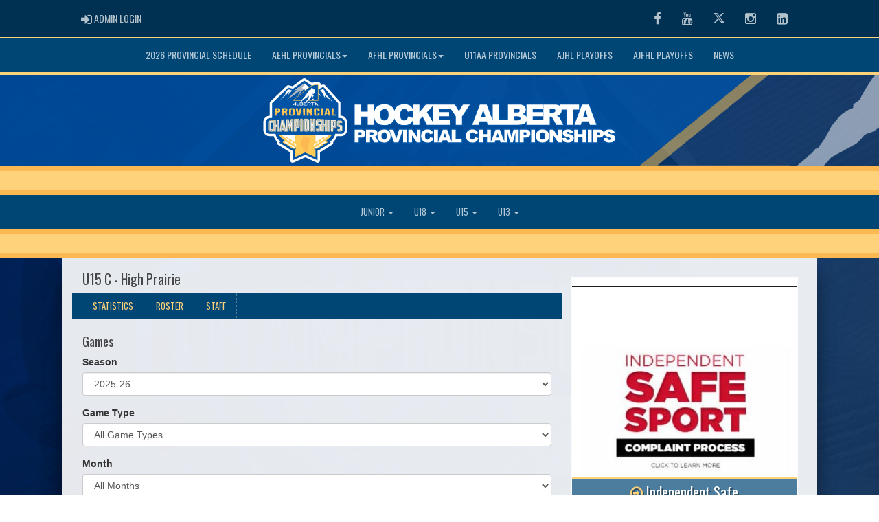

--- FILE ---
content_type: text/html; charset=utf-8
request_url: https://www.haprovincials.ca/team/9576/2973/26301/200829
body_size: 96069
content:

<!DOCTYPE html><html><head><title>High Prairie - Hockey Alberta Provincials : Website by RAMP InterActive</title>      <meta charset="utf-8">      <meta http-equiv="Content-Type" content="text/html; charset=utf-8" />      <meta http-equiv="X-UA-Compatible" content="IE=edge">      <meta name="description" content="Website by RAMPInterActive.com">      <meta name="viewport" content="width=device-width, initial-scale=1">      <meta name="author" content="RAMPInterActive.com">                  <link rel="apple-touch-icon" sizes="180x180" href="/apple-touch-icon.png">              <link rel="icon" type="image/png" href="/favicon-32x32.png" sizes="32x32">          <link rel="icon" type="image/png" href="/favicon-16x16.png" sizes="16x16">        <link rel="manifest" href="/manifest.json">      <link rel="mask-icon" href="/safari-pinned-tab.svg" color="#5bbad5">                                                          <link href="/cloud/global/css/bootstrap.min.css" rel="stylesheet">      <link href="/cloud/global/css/ie10-viewport-bug-workaround.css" rel="stylesheet">            <!--[if lt IE 9]>          <script src="/cloud/global/js/html5shiv.min.js"></script>          <script src="/cloud/global/js/respond.min.js"></script>      <![endif]-->      <link href="/cloud/global/css/jquery-ui.theme.min.css" rel="stylesheet">      <link href="/cloud/global/css/jquery.fileupload.css" rel="stylesheet">      <link href="/cloud/haprovincials/css/rampsite.css?v=4" rel="stylesheet">      <link href="/cloud/haprovincials/css/rampsite-custom.css?random=53" rel="stylesheet">      <link href="/cloud/haprovincials/css/rampfonts.css" rel="stylesheet">      <link href="/cloud/global/css/blueimp-gallery.min.css" rel="stylesheet">      <link href="/cloud/global/css/bootstrap-image-gallery.min.css" rel="stylesheet">      <script src="https://kit.fontawesome.com/af0d654364.js" crossorigin="anonymous"></script>        <script src="/cloud/global/js/jquery.min.js"></script>          <script>window.jQuery || document.write('<script src="/cloud/global/js/jquery.min.js"><\/script>')</script>      <script src="/cloud/global/js/bootstrap.min.js"></script>      <script src="/cloud/global/js/msaglobal.js?v=1"></script>      <script src="/cloud/global/js/jquery.rotate.js?v=1"></script>      <script src="/cloud/global/js/jquery.cookie.js"></script>      <script src="/cloud/global/js/jquery-ui.min.js"></script>      <script type='text/javascript' src='https://partner.googleadservices.com/gampad/google_service.js'></script>      <script src="/cloud/global/js/captcha99-0.0.1.js?v=1.1"></script>      <script src="/cloud/global/js/moment.js"></script>      <link href="/cloud/global/css/fullcalendar.css" rel="stylesheet">      <script src="/cloud/global/js/fullcalendar.js"></script>      <script src="/cloud/global/js/jquery.countdown.min.js"></script>      <script src="/cloud/global/js/slick.js"></script>      <script src="/cloud/global/js//carousel.js"></script>                  <script src="/cloud/global/js/tablesorter-master/jquery.tablesorter.combined.js"></script>      <script>          var googletag = googletag || {};          googletag.cmd = googletag.cmd || [];          (function () {              var gads = document.createElement('script');              gads.async = true;              gads.type = 'text/javascript';              var useSSL = 'https:' == document.location.protocol;              gads.src = (useSSL ? 'https:' : 'http:') +                  '//www.googletagservices.com/tag/js/gpt.js';              var node = document.getElementsByTagName('script')[0];              node.parentNode.insertBefore(gads, node);          })();      </script>      <script type='text/javascript'>          GS_googleAddAdSenseService("ca-pub-4941149722177626");          GS_googleEnableAllServices();      </script>      <style>          .calendar-text {              margin-top: .3em;          }      </style>      <style>          /**/          .fc-day-grid-event > .fc-content {              white-space: normal;              text-overflow: inherit;          }                .fc-day-grid-event > .fc-content:hover {                  max-height: none !important;              }      </style>      <script src="/cloud/global/js/vendor/jquery.ui.widget.js"></script>      <!-- The Iframe Transport is required for browsers without support for XHR file uploads -->      <script src="/cloud/global/js/jquery.iframe-transport.js"></script>      <!-- The basic File Upload plugin -->      <script src="/cloud/global/js/jquery.fileupload.js"></script>  </head><body><meta name="theme-color" content="005dab" />        <div class="container-fluid mediaBar">          <div class="container">                  <div class="col-sm-1 col-xs-1 text-left mediaLogin">                          <a class="btn btn-social" href="https://admin.rampcms.com" target="_blank"><i class="fa fa-sign-in fa-lg" title="Login Page" aria-hidden="true"></i><span class="mediaAdminLogin">&nbsp;Admin Login</span><span class="sr-only">Admin Login</span></a>                    </div>              <div class="col-sm-11 col-xs-11 text-right mediaSocial">                                      <a target="_new" class="btn btn-social" href="https://www.facebook.com/HockeyAlberta"><i class="fa fa-facebook fa-lg" title="like us" aria-hidden="true"></i><span class="sr-only">Facebook</span></a>                                      <a target="_new" class="btn btn-social" href="https://www.youtube.com/channel/UC0mGq4a48cTfWNfYU3MKtDg"><i class="fa fa-youtube fa-lg" title="watch" aria-hidden="true"></i><span class="sr-only">Youtube</span></a>                                      <a target="_new" class="btn btn-social" href="https://twitter.com/HockeyAlberta"><i class="fa fa-twitter fa-lg" title="follow us" aria-hidden="true"></i><span class="sr-only">Twitter</span></a>                        <a target="_new" class="btn btn-social" href="https://www.instagram.com/hockey.alberta/"><i class="fa fa-instagram fa-lg" title="instagram" aria-hidden="true"></i><span class="sr-only">Instagram</span></a>                                        <a target="_new" class="btn btn-social" href="https://www.linkedin.com/company/hockey-alberta/"><i class="fa fa-linkedin-square fa-lg" title="linkedin" aria-hidden="true"></i><span class="sr-only">LinkedIn</span></a>                                    </div>          </div>      </div>        <nav id="assocMenu" class="navbar yamm navbar-default " role="navigation">          <div class="navbar-header">                  <button type="button" data-toggle="collapse" data-target="#navbar-collapse-1" class="navbar-toggle"><span class="icon-bar"></span><span class="icon-bar"></span><span class="icon-bar"></span></button><a href="#" class="navbar-brand main">Main Menu</a>            </div>          <div id="navbar-collapse-1" class="navbar-collapse collapse">              <ul class="nav navbar-nav">                                  <li><a aria-expanded="false" href="/content/2026-provincial-championships-dates">2026 Provincial Schedule</a></li>                          <li class="dropdown yamm-fw">                              <a aria-expanded="false" href="#" data-toggle="dropdown" class="dropdown-toggle">AEHL Provincials<b class="caret"></b></a>                              <ul class="dropdown-menu">                                  <li>                                      <div class="yamm-content">                                          <div class="row">                                              <ul class="col-sm-2 list-unstyled">                                                  <li>                                                      </li>                                                  </ul>                                                        <ul class="col-sm-3 list-unstyled">                                                                          <li><a href="https://www.u18aaa.ca" target="_blank">AEHL U18AAA</a></li>                                                                          <li><a href="https://www.u17aaa.ca" target="_blank">AEHL U17AAA</a></li>                                                                          <li><a href="https://www.u15aaa.ca" target="_blank">AEHL U15AAA</a></li>                                                      </ul>                                                      <ul class="col-sm-3 list-unstyled">                                                                          <li><a href="https://www.aehlu13aaa.ca/" target="_blank">AEHL U13AAA</a></li>                                                                          <li><a href="https://www.aehlu18aa.ca/" target="_blank">AEHL U18AA</a></li>                                                                          <li><a href="https://www.aehlu16aa.ca/" target="_blank">AEHL U16AA</a></li>                                                      </ul>                                                      <ul class="col-sm-3 list-unstyled">                                                                          <li><a href="https://www.aehlu15aa.ca/" target="_blank">AEHL U15AA</a></li>                                                                          <li><a href="https://www.aehlu13aa.ca/" target="_blank">AEHL U13AA</a></li>                                                      </ul>                                          </div>                                      </div>                                  </li>                              </ul>                          </li>                          <li class="dropdown yamm-fw">                              <a aria-expanded="false" href="#" data-toggle="dropdown" class="dropdown-toggle">AFHL Provincials<b class="caret"></b></a>                              <ul class="dropdown-menu">                                  <li>                                      <div class="yamm-content">                                          <div class="row">                                              <ul class="col-sm-2 list-unstyled">                                                  <li>                                                      </li>                                                  </ul>                                                        <ul class="col-sm-3 list-unstyled">                                                                          <li><a href="https://www.u18femaleaaa.ca" target="_blank">AFHL U18AAA</a></li>                                                                          <li><a href="https://www.u18femaleaa.ca" target="_blank">AFHL U18AA</a></li>                                                      </ul>                                                      <ul class="col-sm-3 list-unstyled">                                                                          <li><a href="https://www.u15femaleaa.ca" target="_blank">AFHL U15AA</a></li>                                                                          <li><a href="https://www.u13femaleaa.ca" target="_blank">AFHL U13AA</a></li>                                                      </ul>                                                      <ul class="col-sm-3 list-unstyled">                                                      </ul>                                          </div>                                      </div>                                  </li>                              </ul>                          </li>                                  <li><a aria-expanded="false" target="_blank" href="https://www.u11aa.ca/">U11AA Provincials</a></li>                                  <li><a aria-expanded="false" target="_blank" href="https://www.ajhl.ca">AJHL Playoffs</a></li>                                  <li><a aria-expanded="false" target="_blank" href="https://ajfhl.ca">AJFHL Playoffs</a></li>                                  <li><a aria-expanded="false" href="/news">News</a></li>              </ul>          </div>      </nav>      <a href="/"><div class="container-fluid assocLogo"></div></a>      <div class="parallax-window" data-parallax="scroll" data-image-src="/cloud/haprovincials/css/img/assocBGlogo.png" data-position-y="top" data-speed="0.4" data-ios-fix="true" data-android-fix="false" data-bleed-number="3"></div>      <div class="pageLiner"></div>        <!-- CategoriesMenuV2 -->      <nav id="categoriesMenu" class="navbar yamm navbar-default " role="navigation">          <div class="navbar-header">              <button type="button" data-toggle="collapse" data-target="#navbar-collapse-2" class="navbar-toggle"><span class="icon-bar"></span><span class="icon-bar"></span><span class="icon-bar"></span></button><a href="#" class="navbar-brand divisions">Categories</a>          </div>          <div id="navbar-collapse-2" class="navbar-collapse collapse">                  <ul class="nav navbar-nav">                                                      <li class="dropdown yamm-fw">                                      <a aria-expanded="false" href="#" data-toggle="dropdown" class="dropdown-toggle">                                          Junior                                          <b class="caret"></b>                                      </a>                                      <ul class="dropdown-menu">                                          <li>                                              <div class="yamm-content">                                                                                                      <div class="row">                                                                <div id="accord2970" class="panel-group col-sm-3">                                                                          <div class="panel panel-default panel-transparent">                                                                              <div class="panel-heading">                                                                                  <h4 class="panel-title"><a data-toggle="collapse" data-parent="#accord2970" href="#collapse26286">Junior B </a></h4>                                                                                  <div id="collapse26286" class="panel-collapse collapse">                                                                                      <div class="panel-body">                                                                                          <p>                                                                                                      <strong><a href="/division/2970/26286">  </a></strong> |                                                                                                      <strong><a href="/division/2970/26286/games"> Games </a></strong> |                                                                                                      <strong><a href="/division/2970/26286/standings"> Standings </a></strong> |                                                                                                      <strong><a href="/division/2970/26286/leaders"> Leaders </a></strong> |                                                                                                      <strong><a href="/division/2970/26286/news"> News </a></strong> |                                                                                                      <strong><a href="/division/2970/26286/rosters"> Rosters </a></strong>                                                                                                  <!-- menu -->                                                                                                       | <strong><a href="/division/2970/26286/HOST-INFO">HOST INFO</a></strong>                                                                                          </p>                                                                                          <ul class="divisionTeamsMenu">                                                                                          </ul>                                                                                      </div>                                                                                  </div>                                                                              </div>                                                                          </div>                                                              </div>                                                              <div id="accord2970" class="panel-group col-sm-3">                                                                          <div class="panel panel-default panel-transparent">                                                                              <div class="panel-heading">                                                                                  <h4 class="panel-title"><a data-toggle="collapse" data-parent="#accord2970" href="#collapse26287">Junior C </a></h4>                                                                                  <div id="collapse26287" class="panel-collapse collapse">                                                                                      <div class="panel-body">                                                                                          <p>                                                                                                      <strong><a href="/division/2970/26287"> HOST INFO </a></strong> |                                                                                                      <strong><a href="/division/2970/26287/games"> Games </a></strong> |                                                                                                      <strong><a href="/division/2970/26287/standings"> Standings </a></strong> |                                                                                                      <strong><a href="/division/2970/26287/leaders"> Leaders </a></strong> |                                                                                                      <strong><a href="/division/2970/26287/rosters"> Rosters </a></strong>                                                                                                  <!-- menu -->                                                                                          </p>                                                                                          <ul class="divisionTeamsMenu">                                                                                          </ul>                                                                                      </div>                                                                                  </div>                                                                              </div>                                                                          </div>                                                              </div>                                                              <div id="accord2970" class="panel-group col-sm-3">                                                              </div>                                                      </div>                                              </div>                                          </li>                                      </ul>                                  </li>                                  <li class="dropdown yamm-fw">                                      <a aria-expanded="false" href="#" data-toggle="dropdown" class="dropdown-toggle">                                          U18                                          <b class="caret"></b>                                      </a>                                      <ul class="dropdown-menu">                                          <li>                                              <div class="yamm-content">                                                                                                      <div class="row">                                                                <div id="accord2971" class="panel-group col-sm-3">                                                                          <div class="panel panel-default panel-transparent">                                                                              <div class="panel-heading">                                                                                  <h4 class="panel-title"><a data-toggle="collapse" data-parent="#accord2971" href="#collapse26260">U18 A </a></h4>                                                                                  <div id="collapse26260" class="panel-collapse collapse">                                                                                      <div class="panel-body">                                                                                          <p>                                                                                                      <strong><a href="/division/2971/26260"> HOST INFO </a></strong> |                                                                                                      <strong><a href="/division/2971/26260/games"> Games </a></strong> |                                                                                                      <strong><a href="/division/2971/26260/standings"> Standings </a></strong> |                                                                                                      <strong><a href="/division/2971/26260/leaders"> Leaders </a></strong> |                                                                                                      <strong><a href="/division/2971/26260/rosters"> Rosters </a></strong>                                                                                                  <!-- menu -->                                                                                          </p>                                                                                          <ul class="divisionTeamsMenu">                                                                                          </ul>                                                                                      </div>                                                                                  </div>                                                                              </div>                                                                          </div>                                                                          <div class="panel panel-default panel-transparent">                                                                              <div class="panel-heading">                                                                                  <h4 class="panel-title"><a data-toggle="collapse" data-parent="#accord2971" href="#collapse26307">U18 B </a></h4>                                                                                  <div id="collapse26307" class="panel-collapse collapse">                                                                                      <div class="panel-body">                                                                                          <p>                                                                                                      <strong><a href="/division/2971/26307/games"> Games </a></strong> |                                                                                                      <strong><a href="/division/2971/26307/standings"> Standings </a></strong> |                                                                                                      <strong><a href="/division/2971/26307/leaders"> Leaders </a></strong> |                                                                                                      <strong><a href="/division/2971/26307/rosters"> Rosters </a></strong>                                                                                                  <!-- menu -->                                                                                                       | <strong><a href="/division/2971/26307/HOST-INFO">HOST INFO</a></strong>                                                                                          </p>                                                                                          <ul class="divisionTeamsMenu">                                                                                          </ul>                                                                                      </div>                                                                                  </div>                                                                              </div>                                                                          </div>                                                              </div>                                                              <div id="accord2971" class="panel-group col-sm-3">                                                                          <div class="panel panel-default panel-transparent">                                                                              <div class="panel-heading">                                                                                  <h4 class="panel-title"><a data-toggle="collapse" data-parent="#accord2971" href="#collapse26308">U18 C </a></h4>                                                                                  <div id="collapse26308" class="panel-collapse collapse">                                                                                      <div class="panel-body">                                                                                          <p>                                                                                                      <strong><a href="/division/2971/26308"> Host Info </a></strong> |                                                                                                      <strong><a href="/division/2971/26308/games"> Games </a></strong> |                                                                                                      <strong><a href="/division/2971/26308/standings"> Standings </a></strong> |                                                                                                      <strong><a href="/division/2971/26308/leaders"> Leaders </a></strong> |                                                                                                      <strong><a href="/division/2971/26308/rosters"> Rosters </a></strong>                                                                                                  <!-- menu -->                                                                                          </p>                                                                                          <ul class="divisionTeamsMenu">                                                                                          </ul>                                                                                      </div>                                                                                  </div>                                                                              </div>                                                                          </div>                                                                          <div class="panel panel-default panel-transparent">                                                                              <div class="panel-heading">                                                                                  <h4 class="panel-title"><a data-toggle="collapse" data-parent="#accord2971" href="#collapse26306">U18 A (NBC) </a></h4>                                                                                  <div id="collapse26306" class="panel-collapse collapse">                                                                                      <div class="panel-body">                                                                                          <p>                                                                                                      <strong><a href="/division/2971/26306">  </a></strong> |                                                                                                      <strong><a href="/division/2971/26306/games"> Games </a></strong> |                                                                                                      <strong><a href="/division/2971/26306/standings"> Standings </a></strong> |                                                                                                      <strong><a href="/division/2971/26306/leaders"> Leaders </a></strong> |                                                                                                      <strong><a href="/division/2971/26306/news"> News </a></strong> |                                                                                                      <strong><a href="/division/2971/26306/rosters"> Rosters </a></strong>                                                                                                  <!-- menu -->                                                                                                       | <strong><a href="/division/2971/26306/HOST-INFO">HOST INFO</a></strong>                                                                                          </p>                                                                                          <ul class="divisionTeamsMenu">                                                                                          </ul>                                                                                      </div>                                                                                  </div>                                                                              </div>                                                                          </div>                                                              </div>                                                              <div id="accord2971" class="panel-group col-sm-3">                                                                          <div class="panel panel-default panel-transparent">                                                                              <div class="panel-heading">                                                                                  <h4 class="panel-title"><a data-toggle="collapse" data-parent="#accord2971" href="#collapse26304">U18 Female A </a></h4>                                                                                  <div id="collapse26304" class="panel-collapse collapse">                                                                                      <div class="panel-body">                                                                                          <p>                                                                                                      <strong><a href="/division/2971/26304/games"> Games </a></strong> |                                                                                                      <strong><a href="/division/2971/26304/standings"> Standings </a></strong> |                                                                                                      <strong><a href="/division/2971/26304/leaders"> Leaders </a></strong> |                                                                                                      <strong><a href="/division/2971/26304/rosters"> Rosters </a></strong>                                                                                                  <!-- menu -->                                                                                                       | <strong><a href="/division/2971/26304/HOST-INFO">HOST INFO</a></strong>                                                                                          </p>                                                                                          <ul class="divisionTeamsMenu">                                                                                          </ul>                                                                                      </div>                                                                                  </div>                                                                              </div>                                                                          </div>                                                                          <div class="panel panel-default panel-transparent">                                                                              <div class="panel-heading">                                                                                  <h4 class="panel-title"><a data-toggle="collapse" data-parent="#accord2971" href="#collapse26305">U18 Female B </a></h4>                                                                                  <div id="collapse26305" class="panel-collapse collapse">                                                                                      <div class="panel-body">                                                                                          <p>                                                                                                      <strong><a href="/division/2971/26305"> HOST INFO </a></strong> |                                                                                                      <strong><a href="/division/2971/26305/games"> Games </a></strong> |                                                                                                      <strong><a href="/division/2971/26305/standings"> Standings </a></strong> |                                                                                                      <strong><a href="/division/2971/26305/leaders"> Leaders </a></strong> |                                                                                                      <strong><a href="/division/2971/26305/rosters"> Rosters </a></strong>                                                                                                  <!-- menu -->                                                                                          </p>                                                                                          <ul class="divisionTeamsMenu">                                                                                          </ul>                                                                                      </div>                                                                                  </div>                                                                              </div>                                                                          </div>                                                              </div>                                                      </div>                                              </div>                                          </li>                                      </ul>                                  </li>                                  <li class="dropdown yamm-fw">                                      <a aria-expanded="false" href="#" data-toggle="dropdown" class="dropdown-toggle">                                          U15                                          <b class="caret"></b>                                      </a>                                      <ul class="dropdown-menu">                                          <li>                                              <div class="yamm-content">                                                                                                      <div class="row">                                                                <div id="accord2973" class="panel-group col-sm-3">                                                                          <div class="panel panel-default panel-transparent">                                                                              <div class="panel-heading">                                                                                  <h4 class="panel-title"><a data-toggle="collapse" data-parent="#accord2973" href="#collapse26298">U15 A </a></h4>                                                                                  <div id="collapse26298" class="panel-collapse collapse">                                                                                      <div class="panel-body">                                                                                          <p>                                                                                                      <strong><a href="/division/2973/26298"> Host Info </a></strong> |                                                                                                      <strong><a href="/division/2973/26298/games"> Games </a></strong> |                                                                                                      <strong><a href="/division/2973/26298/standings"> Standings </a></strong> |                                                                                                      <strong><a href="/division/2973/26298/leaders"> Leaders </a></strong> |                                                                                                      <strong><a href="/division/2973/26298/rosters"> Rosters </a></strong>                                                                                                  <!-- menu -->                                                                                          </p>                                                                                          <ul class="divisionTeamsMenu">                                                                                          </ul>                                                                                      </div>                                                                                  </div>                                                                              </div>                                                                          </div>                                                                          <div class="panel panel-default panel-transparent">                                                                              <div class="panel-heading">                                                                                  <h4 class="panel-title"><a data-toggle="collapse" data-parent="#accord2973" href="#collapse26300">U15 B </a></h4>                                                                                  <div id="collapse26300" class="panel-collapse collapse">                                                                                      <div class="panel-body">                                                                                          <p>                                                                                                      <strong><a href="/division/2973/26300"> HOST INFO </a></strong> |                                                                                                      <strong><a href="/division/2973/26300/games"> Games </a></strong> |                                                                                                      <strong><a href="/division/2973/26300/standings"> Standings </a></strong> |                                                                                                      <strong><a href="/division/2973/26300/leaders"> Leaders </a></strong> |                                                                                                      <strong><a href="/division/2973/26300/rosters"> Rosters </a></strong>                                                                                                  <!-- menu -->                                                                                          </p>                                                                                          <ul class="divisionTeamsMenu">                                                                                          </ul>                                                                                      </div>                                                                                  </div>                                                                              </div>                                                                          </div>                                                              </div>                                                              <div id="accord2973" class="panel-group col-sm-3">                                                                          <div class="panel panel-default panel-transparent">                                                                              <div class="panel-heading">                                                                                  <h4 class="panel-title"><a data-toggle="collapse" data-parent="#accord2973" href="#collapse26301">U15 C </a></h4>                                                                                  <div id="collapse26301" class="panel-collapse collapse">                                                                                      <div class="panel-body">                                                                                          <p>                                                                                                      <strong><a href="/division/2973/26301"> HOST INFO </a></strong> |                                                                                                      <strong><a href="/division/2973/26301/games"> Games </a></strong> |                                                                                                      <strong><a href="/division/2973/26301/standings"> Standings </a></strong> |                                                                                                      <strong><a href="/division/2973/26301/leaders"> Leaders </a></strong> |                                                                                                      <strong><a href="/division/2973/26301/rosters"> Rosters </a></strong>                                                                                                  <!-- menu -->                                                                                          </p>                                                                                          <ul class="divisionTeamsMenu">                                                                                          </ul>                                                                                      </div>                                                                                  </div>                                                                              </div>                                                                          </div>                                                                          <div class="panel panel-default panel-transparent">                                                                              <div class="panel-heading">                                                                                  <h4 class="panel-title"><a data-toggle="collapse" data-parent="#accord2973" href="#collapse26299">U15 A (NBC) </a></h4>                                                                                  <div id="collapse26299" class="panel-collapse collapse">                                                                                      <div class="panel-body">                                                                                          <p>                                                                                                      <strong><a href="/division/2973/26299"> HOST INFO </a></strong> |                                                                                                      <strong><a href="/division/2973/26299/games"> Games </a></strong> |                                                                                                      <strong><a href="/division/2973/26299/standings"> Standings </a></strong> |                                                                                                      <strong><a href="/division/2973/26299/leaders"> Leaders </a></strong> |                                                                                                      <strong><a href="/division/2973/26299/rosters"> Rosters </a></strong>                                                                                                  <!-- menu -->                                                                                          </p>                                                                                          <ul class="divisionTeamsMenu">                                                                                          </ul>                                                                                      </div>                                                                                  </div>                                                                              </div>                                                                          </div>                                                              </div>                                                              <div id="accord2973" class="panel-group col-sm-3">                                                                          <div class="panel panel-default panel-transparent">                                                                              <div class="panel-heading">                                                                                  <h4 class="panel-title"><a data-toggle="collapse" data-parent="#accord2973" href="#collapse26296">U15 Female A </a></h4>                                                                                  <div id="collapse26296" class="panel-collapse collapse">                                                                                      <div class="panel-body">                                                                                          <p>                                                                                                      <strong><a href="/division/2973/26296"> HOST INFO </a></strong> |                                                                                                      <strong><a href="/division/2973/26296/games"> Games </a></strong> |                                                                                                      <strong><a href="/division/2973/26296/standings"> Standings </a></strong> |                                                                                                      <strong><a href="/division/2973/26296/leaders"> Leaders </a></strong> |                                                                                                      <strong><a href="/division/2973/26296/news"> News </a></strong> |                                                                                                      <strong><a href="/division/2973/26296/rosters"> Rosters </a></strong>                                                                                                  <!-- menu -->                                                                                          </p>                                                                                          <ul class="divisionTeamsMenu">                                                                                          </ul>                                                                                      </div>                                                                                  </div>                                                                              </div>                                                                          </div>                                                                          <div class="panel panel-default panel-transparent">                                                                              <div class="panel-heading">                                                                                  <h4 class="panel-title"><a data-toggle="collapse" data-parent="#accord2973" href="#collapse26297">U15 Female B </a></h4>                                                                                  <div id="collapse26297" class="panel-collapse collapse">                                                                                      <div class="panel-body">                                                                                          <p>                                                                                                      <strong><a href="/division/2973/26297"> HOST INFO </a></strong> |                                                                                                      <strong><a href="/division/2973/26297/games"> Games </a></strong> |                                                                                                      <strong><a href="/division/2973/26297/standings"> Standings </a></strong> |                                                                                                      <strong><a href="/division/2973/26297/leaders"> Leaders </a></strong> |                                                                                                      <strong><a href="/division/2973/26297/rosters"> Rosters </a></strong>                                                                                                  <!-- menu -->                                                                                          </p>                                                                                          <ul class="divisionTeamsMenu">                                                                                          </ul>                                                                                      </div>                                                                                  </div>                                                                              </div>                                                                          </div>                                                              </div>                                                      </div>                                              </div>                                          </li>                                      </ul>                                  </li>                                  <li class="dropdown yamm-fw">                                      <a aria-expanded="false" href="#" data-toggle="dropdown" class="dropdown-toggle">                                          U13                                          <b class="caret"></b>                                      </a>                                      <ul class="dropdown-menu">                                          <li>                                              <div class="yamm-content">                                                                                                      <div class="row">                                                                <div id="accord2974" class="panel-group col-sm-3">                                                                          <div class="panel panel-default panel-transparent">                                                                              <div class="panel-heading">                                                                                  <h4 class="panel-title"><a data-toggle="collapse" data-parent="#accord2974" href="#collapse26291">U13 A </a></h4>                                                                                  <div id="collapse26291" class="panel-collapse collapse">                                                                                      <div class="panel-body">                                                                                          <p>                                                                                                      <strong><a href="/division/2974/26291"> HOST INFO </a></strong> |                                                                                                      <strong><a href="/division/2974/26291/games"> Games </a></strong> |                                                                                                      <strong><a href="/division/2974/26291/standings"> Standings </a></strong> |                                                                                                      <strong><a href="/division/2974/26291/leaders"> Leaders </a></strong> |                                                                                                      <strong><a href="/division/2974/26291/rosters"> Rosters </a></strong>                                                                                                  <!-- menu -->                                                                                          </p>                                                                                          <ul class="divisionTeamsMenu">                                                                                          </ul>                                                                                      </div>                                                                                  </div>                                                                              </div>                                                                          </div>                                                                          <div class="panel panel-default panel-transparent">                                                                              <div class="panel-heading">                                                                                  <h4 class="panel-title"><a data-toggle="collapse" data-parent="#accord2974" href="#collapse26292">U13 B </a></h4>                                                                                  <div id="collapse26292" class="panel-collapse collapse">                                                                                      <div class="panel-body">                                                                                          <p>                                                                                                      <strong><a href="/division/2974/26292"> HOST INFO </a></strong> |                                                                                                      <strong><a href="/division/2974/26292/games"> Games </a></strong> |                                                                                                      <strong><a href="/division/2974/26292/standings"> Standings </a></strong> |                                                                                                      <strong><a href="/division/2974/26292/leaders"> Leaders </a></strong> |                                                                                                      <strong><a href="/division/2974/26292/rosters"> Rosters </a></strong>                                                                                                  <!-- menu -->                                                                                          </p>                                                                                          <ul class="divisionTeamsMenu">                                                                                          </ul>                                                                                      </div>                                                                                  </div>                                                                              </div>                                                                          </div>                                                              </div>                                                              <div id="accord2974" class="panel-group col-sm-3">                                                                          <div class="panel panel-default panel-transparent">                                                                              <div class="panel-heading">                                                                                  <h4 class="panel-title"><a data-toggle="collapse" data-parent="#accord2974" href="#collapse26293">U13 C </a></h4>                                                                                  <div id="collapse26293" class="panel-collapse collapse">                                                                                      <div class="panel-body">                                                                                          <p>                                                                                                      <strong><a href="/division/2974/26293"> HOST INFO </a></strong> |                                                                                                      <strong><a href="/division/2974/26293/games"> Games </a></strong> |                                                                                                      <strong><a href="/division/2974/26293/standings"> Standings </a></strong> |                                                                                                      <strong><a href="/division/2974/26293/leaders"> Leaders </a></strong> |                                                                                                      <strong><a href="/division/2974/26293/rosters"> Rosters </a></strong>                                                                                                  <!-- menu -->                                                                                          </p>                                                                                          <ul class="divisionTeamsMenu">                                                                                          </ul>                                                                                      </div>                                                                                  </div>                                                                              </div>                                                                          </div>                                                                          <div class="panel panel-default panel-transparent">                                                                              <div class="panel-heading">                                                                                  <h4 class="panel-title"><a data-toggle="collapse" data-parent="#accord2974" href="#collapse26294">U13 D </a></h4>                                                                                  <div id="collapse26294" class="panel-collapse collapse">                                                                                      <div class="panel-body">                                                                                          <p>                                                                                                      <strong><a href="/division/2974/26294"> HOST INFO </a></strong> |                                                                                                      <strong><a href="/division/2974/26294/games"> Games </a></strong> |                                                                                                      <strong><a href="/division/2974/26294/standings"> Standings </a></strong> |                                                                                                      <strong><a href="/division/2974/26294/leaders"> Leaders </a></strong> |                                                                                                      <strong><a href="/division/2974/26294/rosters"> Rosters </a></strong>                                                                                                  <!-- menu -->                                                                                          </p>                                                                                          <ul class="divisionTeamsMenu">                                                                                          </ul>                                                                                      </div>                                                                                  </div>                                                                              </div>                                                                          </div>                                                              </div>                                                              <div id="accord2974" class="panel-group col-sm-3">                                                                          <div class="panel panel-default panel-transparent">                                                                              <div class="panel-heading">                                                                                  <h4 class="panel-title"><a data-toggle="collapse" data-parent="#accord2974" href="#collapse26289">U13 Female A </a></h4>                                                                                  <div id="collapse26289" class="panel-collapse collapse">                                                                                      <div class="panel-body">                                                                                          <p>                                                                                                      <strong><a href="/division/2974/26289"> HOST INFO </a></strong> |                                                                                                      <strong><a href="/division/2974/26289/games"> Games </a></strong> |                                                                                                      <strong><a href="/division/2974/26289/standings"> Standings </a></strong> |                                                                                                      <strong><a href="/division/2974/26289/leaders"> Leaders </a></strong> |                                                                                                      <strong><a href="/division/2974/26289/rosters"> Rosters </a></strong>                                                                                                  <!-- menu -->                                                                                          </p>                                                                                          <ul class="divisionTeamsMenu">                                                                                          </ul>                                                                                      </div>                                                                                  </div>                                                                              </div>                                                                          </div>                                                                          <div class="panel panel-default panel-transparent">                                                                              <div class="panel-heading">                                                                                  <h4 class="panel-title"><a data-toggle="collapse" data-parent="#accord2974" href="#collapse26290">U13 Female B </a></h4>                                                                                  <div id="collapse26290" class="panel-collapse collapse">                                                                                      <div class="panel-body">                                                                                          <p>                                                                                                      <strong><a href="/division/2974/26290"> HOST INFO </a></strong> |                                                                                                      <strong><a href="/division/2974/26290/games"> Games </a></strong> |                                                                                                      <strong><a href="/division/2974/26290/standings"> Standings </a></strong> |                                                                                                      <strong><a href="/division/2974/26290/leaders"> Leaders </a></strong> |                                                                                                      <strong><a href="/division/2974/26290/rosters"> Rosters </a></strong>                                                                                                  <!-- menu -->                                                                                          </p>                                                                                          <ul class="divisionTeamsMenu">                                                                                          </ul>                                                                                      </div>                                                                                  </div>                                                                              </div>                                                                          </div>                                                              </div>                                                      </div>                                              </div>                                          </li>                                      </ul>                                  </li>                  </ul>          </div>      </nav>      <div class="pageLiner"></div>      <div class="contentfullwidth">          <div class="container maincontent">              <div class="col-lg-8 col-sm-7">                  <div class="row">                      <div class="col-lg-12 userContent">                          <h1>  U15 C                                 -                              High Prairie                          </h1>        <div class="row">          <div class="col-sm-12 teamMenu-lg">              <ul class="nav nav-pills nav--justified teamMenu-list">                                                                          <li role="presentation"><a href="/team/9576/2973/26301/200829/statistics">Statistics</a></li>                          <li role="presentation"><a href="/team/9576/2973/26301/200829/roster">Roster</a></li>                          <li role="presentation"><a href="/team/9576/2973/26301/200829/staff">Staff</a></li>                              </ul>          </div>          <div class="col-sm-12 teamMenu-sm">              <label for="name" class="sr-only">Select list(select one):</label>              <select class="form-control" id="selTeamMenu" onchange="this.options[this.selectedIndex].value && (window.location = this.options[this.selectedIndex].value);">                  <option selected disabled> Menu</option>                  <option value="/team/9576/2973/26301/200829/games">Games</option>                                                      <option value="/team/9576/2973/26301/200829/statistics">Statistics</option>                          <option value="/team/9576/2973/26301/200829/roster">Roster</option>                          <option value="/team/9576/2973/26301/200829/staff">Staff</option>                </select>          </div>          <br />          <br />      </div>                                      <h2>Games</h2>      <div class="form-group">          <label>Season</label>          <select name="ddlSeason" id="ddlSeason" class="form-control">                          <option value="9576">2023-24</option>                          <option value="10431">2024-25</option>                          <option value="12636" selected="selected">2025-26</option>            </select>      </div>      <div class="form-group">          <label>Game Type</label>          <select name="ddlGameType" id="ddlGameType" class="form-control">              <option value="0">All Game Types</option>                          <option value="7799">Provincials</option>            </select>      </div>      <div class="form-group">          <label>Month</label>          <select name="ddlMonthYear" id="ddlMonthYear" class="form-control"></select>      </div>      <script type="text/javascript" language="javascript">          $(document).ready(function () {     loadMonthYears();           loadData();          });          $("#ddlGameType").change(function () {     loadMonthYears();              loadData();          });          $("#ddlSeason").change(function () {     loadMonthYears();           loadData();          });          $("#ddlMonthYear").change(function () {              loadData();          });            function loadMonthYears() {              var sid = $('#ddlSeason').val();              var gtid = $('#ddlGameType').val();                $('#ddlMonthYear').html('');              $('#ddlMonthYear').append($('<option>', {                  value: '',                  text: 'All Months'              }));                $.getJSON('/api/leaguegame/getMonthYears/3500/' + sid + '/' + gtid + '/26301/0', function (data) {                  $.each(data, function (key, val) {                  $('#ddlMonthYear')                  .append($('<option>', { value: val.Value })                  .text(val.Display));              });              }).done(function () { });          }      function loadData() {      var sid = $('#ddlSeason').val();      var gtid = $('#ddlGameType').val();      var monthYear = $('#ddlMonthYear').val();        if (gtid != '') {        $('#tblSchedule tbody').empty();          $.getJSON('/api/leaguegame/get/3500/' + sid + '/2973/26301/' + gtid + '/200829/' + monthYear, function (data) {            $.each(data, function (key, val) {                var strCatid = val.CATID;                if (strCatid == null) strCatid = "0";                var rostercount = val.RosterCount;                  var homeDisplay = val.HomeTeamName;                var awayDisplay = val.AwayTeamName;                var gsSelectedHome = val.gsSelectedHome;                var gsSelectedAway = val.gsSelectedAway;                                                tr = $('<tr/>');                tr.append("<td data-title='#'>" +                    (val.gameNumber != null ? val.gameNumber : "") +                      "</td>");                tr.append("<td data-title='Date'>" + val.sDateString + (val.notes != "" && val.notes != null ? "<br />" + val.notes : "") + "</td>");                                  tr.append("<td data-title='Location'>" + (val.RARID != null ? "<a href='http://www.rinkdb.com/v2/view/" + val.Country + "/" + val.Prov + "/" + val.RARIDString + "' target='_blank'>" + val.ArenaName + "</a>" : val.ArenaName) + "</td>");                if (val.homeTID != null) {                    var jersey1 = "";                    var jersey2 = "";                    var jersey3 = "";                    var jerseyprint = "";                    if (jersey2 == "") {                        jersey2 = jersey1;                    }                    if (jersey3 == "") {                        jersey3 = "FFF";                    }                    if (jersey1 != "") {                        jerseyprint = '<div class="icon-contain">' +                            '<div class="icon-jersey-left" style="fill:#' + jersey1 + ';">' +                            '<svg version="1.1" viewBox="0 0 144 288" preserveAspectRatio="xMinYMin meet" class="shadow">' +                            '\n<path d="M89.1,21.44c9.57,8.849,26.89,19.021,55.001,19.021V288.2H92.392h-8.249H70.235c-2.337,0-4.231-1.894-4.231-4.23' +                            '\nl0.292-144.845c0,0,0.097-2.201-0.292-1.917s-13.437,11.021-13.437,11.021c-0.762,0.625-1.712,0.959-2.684,0.959' +                            '\nc-0.219,0-0.438-0.016-0.657-0.05c-1.192-0.188-2.248-0.875-2.901-1.89L0.674,76.359c-1.175-1.825-0.779-4.242,0.916-5.596' +                            '\nL78.986,8.9c0.473,0.893,2.07,3.719,5.129,7.338L33.215,58.922l4.464,5.645L89.1,21.44z M95.419,2.402' +                            '\nc-0.559-1.163-1.615-2.008-2.873-2.296C92.234,0.035,91.917,0,91.603,0c-0.949,0-1.885,0.321-2.641,0.926L84.604,4.41' +                            '\nc4.969,7.22,18.741,28.852,59.497,28.852v-9.534C106.449,23.727,95.839,3.247,95.419,2.402z"/>' +                            '\n</svg></div>' +                            '<div class="icon-jersey-right" style="fill:#' + jersey2 + ';">' +                            '<svg version="1.1" viewBox="0 0 144 288" preserveAspectRatio="xMinYMin meet" class="shadow">' +                            '\n<path d="M0,33.261v-9.534c37.652,0,48.262-20.48,48.682-21.325c0.559-1.163,1.615-2.008,2.873-2.296C51.867,0.035,52.184,0,52.498,0' +                            '\nc0.949,0,1.885,0.321,2.641,0.926l4.358,3.483C54.528,11.629,40.756,33.261,0,33.261z M143.427,76.359l-45.651,70.89' +                            '\nc-0.654,1.015-1.709,1.702-2.901,1.89c-0.219,0.034-0.438,0.05-0.657,0.05c-0.971,0-1.922-0.334-2.684-0.959' +                            '\nc0,0-13.048-10.737-13.436-11.021c-0.389-0.284-0.292,1.917-0.292,1.917l0.292,144.845c0,2.337-1.895,4.23-4.231,4.23H59.958h-8.249' +                            '\nH0V40.461c28.111,0,45.431-10.172,55.001-19.021l51.421,43.126l4.464-5.645L59.986,16.238c3.059-3.619,4.656-6.445,5.129-7.338' +                            '\nl77.396,61.862C144.206,72.117,144.602,74.534,143.427,76.359z M64.458,79.601H39.791v24.667l12.313,4l12.354-4V79.601z"/>' +                            '\n</svg></div>' +                            '<div class="icon-shorts" style="fill:#' + jersey3 + ';">' +                            '<svg version="1.1" viewBox="0 0 288 288" preserveAspectRatio="xMinYMin meet" class="shadow">' +                            '<path d="M12.05,266.268l-8.703-1.699c-1.13-0.222-2.115-0.901-2.717-1.875c-0.602-0.976-0.766-2.154-0.451-3.254L63.57,37.443' +                            '\nc0.503-1.761,2.121-2.976,3.964-2.976h12.001L12.05,266.268z M67.534,23.234h152.947c2.275,0,4.12-1.832,4.12-4.091V4.091' +                            '\nc0-2.259-1.845-4.091-4.12-4.091H67.534c-2.276,0-4.12,1.832-4.12,4.091v15.052C63.415,21.402,65.258,23.234,67.534,23.234z' +                              '\nM287.838,259.439L224.446,37.443c-0.505-1.761-2.122-2.976-3.965-2.976H89.814L21.788,268.17l100.884,19.703' +                            '\nc0.269,0.053,0.536,0.078,0.8,0.078c1.801,0,3.44-1.18,3.956-2.963l16.58-57.298l16.579,57.298c0.517,1.783,2.155,2.963,3.957,2.963' +                            '\nc0.264,0,0.531-0.025,0.8-0.078l119.324-23.305c1.13-0.222,2.115-0.901,2.717-1.875' +                            '\nC287.987,261.718,288.152,260.539,287.838,259.439z"/>' +                            '</svg></div></div>';                    }                    var teamHomeDecode = homeDisplay;                    var teamAwayDecode = awayDisplay;                    tr.append("<td data-title='Home'>" +                          "<a  href='/team/" + val.SID + "/" + strCatid + "/" + val.homeDID + "/" + val.homeTID + "'>" +                          unescapeHTML(teamHomeDecode) + (val.cancelledHome && val.cancelledAway ? " (CANCELLED)" : "") + (val.rainout ? " (RAINOUT)" : "") + "</a></td>");                } else {                    tr.append("<td data-title='Home'>" + val.HomeTeamName + (val.cancelledHome && val.cancelledAway ? " (CANCELLED)" : "") + "</td>");                }                if (val.awayTID != null) {                    var Ajersey1 = "";                    var Ajersey2 = "";                    var Ajersey3 = "";                    var Ajerseyprint = "";                    if (Ajersey2 == "") {                        Ajersey2 = Ajersey1;                    }                    if (Ajersey3 == "") {                        Ajersey3 = "FFF";                    }                    if (Ajersey1 != "") {                        Ajerseyprint = '<div class="icon-contain">' +                            '<div class="icon-jersey-left" style="fill:#' + Ajersey1 + ';">' +                            '<svg version="1.1" viewBox="0 0 144 288" preserveAspectRatio="xMinYMin meet" class="shadow">' +                            '\n<path d="M89.1,21.44c9.57,8.849,26.89,19.021,55.001,19.021V288.2H92.392h-8.249H70.235c-2.337,0-4.231-1.894-4.231-4.23' +                            '\nl0.292-144.845c0,0,0.097-2.201-0.292-1.917s-13.437,11.021-13.437,11.021c-0.762,0.625-1.712,0.959-2.684,0.959' +                            '\nc-0.219,0-0.438-0.016-0.657-0.05c-1.192-0.188-2.248-0.875-2.901-1.89L0.674,76.359c-1.175-1.825-0.779-4.242,0.916-5.596' +                            '\nL78.986,8.9c0.473,0.893,2.07,3.719,5.129,7.338L33.215,58.922l4.464,5.645L89.1,21.44z M95.419,2.402' +                            '\nc-0.559-1.163-1.615-2.008-2.873-2.296C92.234,0.035,91.917,0,91.603,0c-0.949,0-1.885,0.321-2.641,0.926L84.604,4.41' +                            '\nc4.969,7.22,18.741,28.852,59.497,28.852v-9.534C106.449,23.727,95.839,3.247,95.419,2.402z"/>' +                            '\n</svg></div>' +                            '<div class="icon-jersey-right" style="fill:#' + Ajersey2 + ';">' +                            '<svg version="1.1" viewBox="0 0 144 288" preserveAspectRatio="xMinYMin meet" class="shadow">' +                            '\n<path d="M0,33.261v-9.534c37.652,0,48.262-20.48,48.682-21.325c0.559-1.163,1.615-2.008,2.873-2.296C51.867,0.035,52.184,0,52.498,0' +                            '\nc0.949,0,1.885,0.321,2.641,0.926l4.358,3.483C54.528,11.629,40.756,33.261,0,33.261z M143.427,76.359l-45.651,70.89' +                            '\nc-0.654,1.015-1.709,1.702-2.901,1.89c-0.219,0.034-0.438,0.05-0.657,0.05c-0.971,0-1.922-0.334-2.684-0.959' +                            '\nc0,0-13.048-10.737-13.436-11.021c-0.389-0.284-0.292,1.917-0.292,1.917l0.292,144.845c0,2.337-1.895,4.23-4.231,4.23H59.958h-8.249' +                            '\nH0V40.461c28.111,0,45.431-10.172,55.001-19.021l51.421,43.126l4.464-5.645L59.986,16.238c3.059-3.619,4.656-6.445,5.129-7.338' +                            '\nl77.396,61.862C144.206,72.117,144.602,74.534,143.427,76.359z M64.458,79.601H39.791v24.667l12.313,4l12.354-4V79.601z"/>' +                            '\n</svg></div>' +                            '<div class="icon-shorts" style="fill:#' + Ajersey3 + ';">' +                            '<svg version="1.1" viewBox="0 0 288 288" preserveAspectRatio="xMinYMin meet" class="shadow">' +                            '<path d="M12.05,266.268l-8.703-1.699c-1.13-0.222-2.115-0.901-2.717-1.875c-0.602-0.976-0.766-2.154-0.451-3.254L63.57,37.443' +                            '\nc0.503-1.761,2.121-2.976,3.964-2.976h12.001L12.05,266.268z M67.534,23.234h152.947c2.275,0,4.12-1.832,4.12-4.091V4.091' +                            '\nc0-2.259-1.845-4.091-4.12-4.091H67.534c-2.276,0-4.12,1.832-4.12,4.091v15.052C63.415,21.402,65.258,23.234,67.534,23.234z' +                              '\nM287.838,259.439L224.446,37.443c-0.505-1.761-2.122-2.976-3.965-2.976H89.814L21.788,268.17l100.884,19.703' +                            '\nc0.269,0.053,0.536,0.078,0.8,0.078c1.801,0,3.44-1.18,3.956-2.963l16.58-57.298l16.579,57.298c0.517,1.783,2.155,2.963,3.957,2.963' +                            '\nc0.264,0,0.531-0.025,0.8-0.078l119.324-23.305c1.13-0.222,2.115-0.901,2.717-1.875' +                            '\nC287.987,261.718,288.152,260.539,287.838,259.439z"/>' +                            '</svg></div></div>';                    }                    tr.append("<td data-title='Visitor'>" +                        "<a  href='/team/" + val.SID + "/" + strCatid + "/" + val.awayDID + "/" + val.awayTID + "'>" +                        unescapeHTML(awayDisplay) + (val.cancelledAway && val.cancelledHome ? " (CANCELLED)" : "") + (val.rainout ? " (RAINOUT)" : "") + "</a></td>");                } else {                    tr.append("<td data-title='Visitor'>" + val.AwayTeamName + (val.cancelledAway && val.cancelledHome ? " (CANCELLED)" : "") + "</td>");                }                              /*tr.append("<td data-title='Result'>" +                                  (val.completed || val.liveScores ? (val.homeScore != null ? val.homeScore : '0') + ' - ' + (val.awayScore != null ? val.awayScore : '0') : '') +                              "</td>");*/                /*hide gamesheet link for EIYSA AID = 1727*/                                               if (val.completed && rostercount > 0 || val.liveScores) {                                        tr.append("<td><a  href=\"/division/" + strCatid + "/" + 26301 + "/gamesheet/" + val.GID + "\"><i class=\"fa fa-search\" aria-hidden=\"true\"></i></a></td>");                                    } else {                                        tr.append("<td></td>");                                    }                                                         $('#tblSchedule tbody').append(tr);          });            $("#tblSchedule").tablesorter({ widgets: ['zebra'], headers: { 5: { sorter: false }, 6: { sorter: false } } }).trigger("update");        });        $('#tblSchedule').show();        } else {        $('#tblSchedule').hide();      }    };      </script>      <div class="clearfix"></div>      <br />      <script type="text/javascript">          $(document).ready(function () {              });      </script>      <table id="tblSchedule" class="col-lg-12 table-bordered table-striped table-condensed cf">          <thead class="cf">              <tr>                  <th>#</th>                  <th>Date</th>                      <th>Location</th>                                  <th>Home</th>                  <th>Visitor</th>                                      <th> </th>                              </tr>          </thead>          <tbody></tbody>      </table>                        </div>                  </div>              </div>                  <div class="col-lg-4 col-sm-4 userSecondContentBlock">                                        <style>                  .hattrick_1 {                      background-image: url(https://cloud.rampinteractive.com/haprovincials/images/hattrick/221201014212%20%281%29.jpg);                  }              </style>          <div class="row">                  <div class="col-sm-12 userSecondContentBlock-box ads" align="center">                      <div class="hattrick_container"></div>                        <div class="hattrick hattrick_1">                          <a href="https://sportcomplaints.ca/">                              <div class="hattrick_overlay_base"></div>                              <div class="hattrick_overlay">                                  <div class="text"><i class="fa fa-arrow-circle-o-right"></i> Independent Safe Sport</div>                              </div>                          </a>                      </div>                  </div>          </div>        <script type="text/javascript">        $(document).ready(function () {          var addRotatorLength = 5000;          $("#banner_container").rotate(addRotatorLength);                      var delayInMilliseconds = 3000;          setTimeout(function () {            document.getElementById("banner_container").style.opacity = "100";          }, delayInMilliseconds);                    });    </script>      <div class="row">        <div class="col-sm-12 userSecondContentBlock-box">            <div class="col-lg-12 eventsTitle">              <h2>Our Sponsors</h2>              </div>          <div align="center" style="opacity: 0" id="banner_container">                  <div><a href="https://www.bestwestern.com/en_US/hotels/destinations/canada/alberta.html" target="_blank"><img src="/cloud/haprovincials/images/BW-Master-Brand-Logo_CMYK.png" alt="Best Western" /></a></div>                  <div><a href="https://baronrings.com/" target="_blank"><img src="/cloud/haprovincials/images/ads/Baron%20Logo%202020-PRIMARY-RBG%5B38%5D.png" alt="Baron" /></a></div>          </div>        </div>      </div>                                          <div class="clearfix"></div>  <br />  <div id="bootStrapTeamCal"></div>  <div class="clearfix"></div>  <br />  <div class="row eventsMore">      <div class="col-lg-12">          <p><a class="btn btn-imprtnt" href="/team/9576/2973/26301/200829/calendar">View Full Calendar &raquo;</a></p>      </div>  </div>  <script type="text/javascript" language="javascript">      $(document).ready(function () {          loadTeamCal();      });            function loadTeamCal() {         $('#bootStrapTeamCal').fullCalendar({             events: '/api/mastercalendar/getteam/3500/200829',             header: {                 left: '',                 center: 'prev title next',                 right: ''               },             height:500,             defaultView: 'listMonth',             eventClick: function (event, jsEvent, view) {                 $('#modalTitle').html(event.title);                 $('#modalBody').html(event.description);                 $('#eventUrl').attr('href', event.url);                 $('#fullCalModal').modal();                 return false;             }         });       };  </script>                  </div>          </div>      </div>        <div class="pageLiner"></div>  <div class="container-fluid footer text-center">                <div class="row row-eq-height">          <div class="col-sm-3 text-left assocFooterInfo">              <div class="row row-eq-height">                  <div class="col-xs-6 footerLogo">                      <a href="#"><img src="/cloud/haprovincials/css/img/assocLogo.svg" class="img-responsive" /></a>                  </div>              </div>                        </div>          <div class="col-sm-6 text-left assocFooterInfo">              <h3>Hockey Alberta Provincials &copy; 2025</h3>              <p>                  Alberta Land Acknowledgement: <br /> <br />We acknowledge that what we call Alberta is the traditional and ancestral territory of many peoples, presently subject to Treaties 6, 7, and 8. Namely: the Blackfoot Confederacy - Kainai, Piikani, and Siksika - the Cree, Dene, Saulteaux, Nakota Sioux, Stoney Nakoda, and the Tsuu T'ina Nation and the Métis People of Alberta. This includes the Metis Settlements and the 22 Districts of the Metis Nation of Alberta within the historical Northwest Metis Homeland. We acknowledge the many First Nations, Metis and Inuit who have lived in and cared for these lands for generations. We are grateful for the traditional Knowledge Keepers and Elders who are still with us today and those who have gone before us. We make this acknowledgement as an act of reconciliation and gratitude to those whose territory we reside on or are visiting.              </p>          </div>          <div class="col-sm-3 text-left assocFooterInfo">                      <h3>Contact Us</h3>                    <div>                      <p>                          <i class="fa fa-map-marker fa-2x"></i>                          <span class="muted"> 120 College Circle, Suite 201, Red Deer (Gary W. Harris Centre, Red Deer Polytechnic)</span>                      </p>                  </div>                              <div>                      <p><i class="fa fa-phone fa-2x"></i> 403-342-6777</p>                  </div>                    <div>                      <p>                          <i class="fa fa-envelope fa-2x"></i>                          <a href="mailto:provincials@hockeyalberta.ca">provincials@hockeyalberta.ca</a>                      </p>                  </div>                      </div>      </div>  </div>    <div class="container-fluid RAMPfooter text-center">          <div class="row ">              <div class="col-xs-12 RAMPsmallAdsContainer">                  <div id="RAMPsmallAd1" class="col-xs-6 col-sm-3 RAMPsmallAd">                      <H3>RAMP Registration</H3>                      <p class="RAMPsmallAdsCaption">Join thousands of association partners using RAMP Registration Solutions.</p>                       <p><a class="btn btn-imprtnt" target="_new" href="https://www.rampinteractive.com/#registration">More Information</a></p>                  </div>                  <div id="RAMPsmallAd2" class="col-xs-6 col-sm-3 RAMPsmallAd">                      <H3>RAMP Official Assigning</H3>                      <p class="RAMPsmallAdsCaption">#1 with Officials...for very good reasons.</p>                       <p><a class="btn btn-imprtnt" target="_new" href="https://www.rampinteractive.com/#assigning">More Information</a></p>                  </div>                  <div id="RAMPsmallAd3" class="col-xs-6 col-sm-3 RAMPsmallAd">                      <H3>RAMP Websites</H3>                      <p class="RAMPsmallAdsCaption">Manage your identity from the palm of your hand to the top of your desk.</p>                       <p><a class="btn btn-imprtnt" target="_new" href="https://www.rampinteractive.com/#msa">More Information</a></p>                  </div>                  <div id="RAMPsmallAd4" class="col-xs-6 col-sm-3 RAMPsmallAd">                      <H3>RAMP Team App</H3>                      <p class="RAMPsmallAdsCaption">Keep your coaches, parents, athletes, and fans connected, seamlessly.</p>                       <p><a class="btn btn-imprtnt" target="_new" href="https://www.rampinteractive.com/#rampteam">More Information</a></p>                  </div>              </div>          </div>                  <div class="row">                  <div class="col-sm-12 footerRAMPtag text-center">                      <div class="col-md-12 footerInnerBox">                              <p><a href="https://www.rampinteractive.com" target="_blank">RAMP InterActive</a> - <a href="https://www.rampinteractive.com/termsofuse/" target="_blank">Terms of Use</a> - <a href="https://www.rampinteractive.com/privacypolicy/" target="_blank">Privacy Policy</a></p>                              <p>                                  <a href="https://admin.rampcms.com" target="_blank">Admin Login</a>                            </p>                      </div>                  </div>              </div>        </div>           <!-- Google tag (gtag.js) --> <script async src="https://www.googletagmanager.com/gtag/js?id=G-3GN6LRM7V5"></script> <script>   window.dataLayer = window.dataLayer || [];   function gtag(){dataLayer.push(arguments);}   gtag('js', new Date());    gtag('config', 'G-3GN6LRM7V5'); </script>        <div id="fullCalModal" class="modal fade">      <div class="modal-dialog">          <div class="modal-content">              <div class="modal-header">                  <button type="button" class="close" data-dismiss="modal"><span aria-hidden="true">×</span> <span class="sr-only">close</span></button>                  <h4 id="modalTitle" class="modal-title"></h4>              </div>              <div id="modalBody" class="modal-body"></div>              <div class="modal-footer">                  <button type="button" class="btn btn-default" data-dismiss="modal">Close</button>                  <a class="btn btn-primary" id="eventUrl" target="_blank">View Event Page</a>              </div>          </div>      </div>  </div>                  <link href="/cloud/global/css/jquery.tablesorter.css?v=1" rel="stylesheet">        <script src="/cloud/global/js/jquery.blueimp-gallery.min.js"></script>      <script src="/cloud/global/js/jquery.fixedheadertable.js"></script>      <script src="/cloud/global/js/bootstrap-image-gallery.min.js"></script>      <script>          $(document).on('click', '.yamm .dropdown-menu', function (e) {              e.stopPropagation()          });          $('iframe#ytvid').wrap('<div class="embed-responsive embed-responsive-16by9" />');          /*.not("iframe[id^='gc-embedded-scoreboard-0']").not("iframe[id^='google_ads_iframe']").not("iframe[class^='ytvid']").not("iframe[id^='form_5cbd2e44-4391-4ddd-9a15-a808d36cb251']")*/      </script>      <script src="/cloud/global/js/ie10-viewport-bug-workaround.js"></script>      <script src="/cloud/global/js/validator.js"></script>                <script src="/cloud/global/js/ramptablescroll.js"></script>      <script src="/cloud/global/js/parallax.js"></script>        <script src="https://cdnjs.cloudflare.com/ajax/libs/slick-carousel/1.6.0/slick.js"></script>      <script src="/cloud/global/js/next-game-slider.js"></script>      <script src="/cloud/global/js/loadingDialog.js"></script>      <script>          var escapeChars = {              '¢': 'cent',              '£': 'pound',              '¥': 'yen',              '€': 'euro',              '©': 'copy',              '®': 'reg',              '<': 'lt',              '>': 'gt',              '"': 'quot',              '&': 'amp',              '\'': '#39'          };            var regexString = '[';          for (var key in escapeChars) {              regexString += key;          }          regexString += ']';            var regex = new RegExp(regexString, 'g');            function escapeHTML(str) {              return str.replace(regex, function (m) {                  return '&' + escapeChars[m] + ';';              });          };          var htmlEntities = {              nbsp: ' ',              cent: '¢',              pound: '£',              yen: '¥',              euro: '€',              copy: '©',              reg: '®',              lt: '<',              gt: '>',              quot: '"',              amp: '&',              apos: '\''          };            function unescapeHTML(str) {              if (str != null) {                  return str.replace(/\&([^;]+);/g, function (entity, entityCode) {                      var match;                        if (entityCode in htmlEntities) {                          return htmlEntities[entityCode];                          /*eslint no-cond-assign: 0*/                      } else if (match = entityCode.match(/^#x([\da-fA-F]+)$/)) {                          return String.fromCharCode(parseInt(match[1], 16));                          /*eslint no-cond-assign: 0*/                      } else if (match = entityCode.match(/^#(\d+)$/)) {                          return String.fromCharCode(~~match[1]);                      } else {                          return entity;                      }                  });              }            };      </script>    </body></html>


--- FILE ---
content_type: application/javascript
request_url: https://www.haprovincials.ca/cloud/global/js//carousel.js
body_size: 515
content:
$(document).ready(function(){
    $('.customer-logos').slick({
        slidesToShow: 4,
        slidesToScroll: 1,
        autoplay: true,
        autoplaySpeed: 2000,
        arrows: true,
        dots: false,
        pauseOnHover: true,
        centerMode: false,
        responsive: [{
        	breakpoint: 992,
        	settings: {
        		slidesToShow: 3
        		}
        }, {
            breakpoint: 768,
            settings: {
                slidesToShow: 2
            }
        }, {
            breakpoint: 520,
            settings: {
                slidesToShow: 1
            }
        }]
    });
});

--- FILE ---
content_type: image/svg+xml
request_url: https://www.haprovincials.ca/cloud/haprovincials/css/img/assocLogoLG.svg
body_size: 52444
content:
<?xml version="1.0" encoding="UTF-8"?>
<svg id="Layer_1" xmlns="http://www.w3.org/2000/svg" version="1.1" viewBox="0 0 1400 300">
  <!-- Generator: Adobe Illustrator 30.1.0, SVG Export Plug-In . SVG Version: 2.1.1 Build 136)  -->
  <defs>
    <style>
      .st0 {
        fill: #acb7c0;
      }

      .st1, .st2 {
        fill: #fff;
      }

      .st3, .st4 {
        fill: none;
      }

      .st2 {
        stroke-width: 1.028px;
      }

      .st2, .st4, .st5 {
        stroke: #feca58;
        stroke-miterlimit: 10;
      }

      .st6, .st5 {
        fill: #0054a6;
      }

      .st4 {
        stroke-width: .841px;
      }

      .st5 {
        stroke-width: 1.746px;
      }

      .st7 {
        fill: #fcb851;
      }

      .st8 {
        fill: #feca58;
      }
    </style>
  </defs>
  <g>
    <path class="st6" d="M1257.448,226.057c-8.222,0-13.928-1.709-17.445-5.226-3.378-3.378-5.313-7.686-5.751-12.805l-.042-.5c-2.96,1.6-6.697,2.409-11.161,2.409h-3.112v15.414h-55.266v-16.803h-6.196v16.803h-20.665v-4.308c-1.371,1.183-2.947,2.166-4.715,2.943-3.131,1.375-7.026,2.073-11.576,2.073-7.864,0-13.426-1.564-16.972-4.777v4.069h-18.08l-9.574-14.036v14.036h-19.897v-7.31c-1.663,1.971-3.672,3.621-6.008,4.927-3.663,2.051-8.191,3.09-13.456,3.09s-9.752-.885-13.344-2.632c-2.977-1.447-5.524-3.567-7.596-6.32v8.245h-20.692v-19.755c-3.253,2.882-7.94,4.342-13.941,4.342h-3.112v15.414h-34.664v-4.48l-1.146,4.48h-15.596l-1.128-4.421v4.421h-30.009l-2.079-6.857h-8.742l-2.025,6.857h-32.499v-16.803h-6.196v16.803h-20.665v-5.124c-1.651,1.62-3.559,2.92-5.698,3.876-2.902,1.298-6.534,1.955-10.793,1.955-5.061,0-9.332-.782-12.694-2.323-3.553-1.629-6.612-4.454-9.092-8.398-2.467-3.922-3.718-8.892-3.718-14.77,0-7.908,2.226-14.165,6.616-18.596,4.4-4.443,10.555-6.695,18.294-6.695,6.032,0,10.944,1.309,14.598,3.891.883.625,1.713,1.327,2.487,2.105v-5.287h20.665v14.535h6.196v-14.535h20.72v23.014l8.65-23.014h19.422l8.222,21.882v-21.882h23.828l3.462,13.441,3.437-13.441h44.678c5.293,0,9.5,1.291,12.523,3.841v-3.841h20.692v8.25c.577-.753,1.203-1.468,1.879-2.145,4.521-4.521,10.761-6.813,18.549-6.813,7.951,0,14.256,2.255,18.738,6.702.433.43.845.876,1.237,1.338v-7.331h17.97l9.656,14.186v-14.186h19.927v4.556c1.404-1.329,3.111-2.436,5.105-3.308,3.011-1.316,6.865-1.956,11.783-1.956,6.193,0,10.904,1.204,14.402,3.68.713.505,1.371,1.065,1.973,1.676v-4.647h20.665v14.535h6.196v-14.535h59.796c5.667,0,10.088,1.48,13.144,4.398.542.518,1.037,1.071,1.485,1.658,1.609-2.013,3.785-3.628,6.487-4.809,3.01-1.316,6.864-1.956,11.782-1.956,6.194,0,10.906,1.204,14.402,3.681,3.711,2.628,5.931,6.712,6.596,12.138l.508,4.141-5.21.305c1.62,1.22,2.916,2.628,3.871,4.207,1.474,2.449,2.221,5.197,2.221,8.172,0,3.426-.96,6.627-2.852,9.514-1.889,2.881-4.538,5.085-7.874,6.551-3.132,1.375-7.028,2.073-11.579,2.073ZM1254.661,208.256c.161.445.316.684.403.797.391.496,1.011,1.016,2.581,1.016.951,0,1.495-.179,1.671-.333.005-.004.01-.008.014-.012-.084-.052-1.076-.67-4.67-1.468ZM1118.729,208.256c.16.444.314.684.402.796.391.498,1.012,1.017,2.582,1.017.951,0,1.496-.179,1.673-.333.005-.004.009-.008.014-.012-.068-.042-1.047-.663-4.671-1.467ZM1036.99,192.821c-1.438,0-2.444.425-3.26,1.379-.528.616-1.412,2.286-1.412,6.55,0,4.22.881,5.885,1.405,6.502.543.639,1.417,1.371,3.38,1.371,2.052,0,2.899-.693,3.409-1.298.316-.376,1.346-1.998,1.346-7.141,0-2.835-.496-4.964-1.398-5.994-.557-.637-1.455-1.369-3.47-1.369ZM807.321,192.709c-1.606,0-2.597.508-3.422,1.754-.427.632-1.107,2.209-1.107,6.019,0,5.242,1.009,6.74,1.21,6.987.429.525,1.143,1.127,2.865,1.127,1.297,0,2.197-.266,2.676-.791.768-.842,1.391-2.294,1.801-4.196l.896-4.149,11.855,3.583v-6.494l-12.062,2.684-1.078-3.426c-.389-1.236-.648-1.607-.66-1.622-.368-.503-.776-.859-1.264-1.107-.487-.248-1.046-.368-1.711-.368ZM1240.119,201.72c-.399.708-.854,1.379-1.362,2.013l3.561-.222c-.562-.385-1.08-.785-1.557-1.202-.221-.192-.434-.388-.641-.588ZM1104.544,203.625l1.842-.115c-.561-.384-1.08-.785-1.557-1.202-.097-.084-.192-.168-.286-.253v1.57h0ZM978.844,193.673c1.472-.076,1.932-.357,1.938-.36.082-.073.095-.084.095-.297,0-.265-.046-.396-.123-.502-.181-.07-.73-.236-1.909-.257v1.417h0ZM1219.934,193.673c1.47-.076,1.931-.356,1.937-.36.082-.074.095-.085.095-.297,0-.263-.048-.397-.124-.502-.181-.07-.73-.236-1.908-.257v1.417h0ZM660.195,226.057c-5.062,0-9.334-.782-12.695-2.323-2.744-1.258-5.193-3.229-7.308-5.878v7.492h-18.081l-9.574-14.036v14.036h-37.355v-23.673l-8.79,23.673h-19.34l-5.889-15.592c-.448,1.578-1.021,3.034-1.72,4.362-1.985,3.775-4.891,6.753-8.637,8.848-3.663,2.051-8.191,3.09-13.456,3.09s-9.735-.883-13.323-2.623l.988,1.915h-23.264l-7.215-13.348v13.348h-20.721v-19.463c-3.235,2.688-7.804,4.05-13.599,4.05h-3.112v15.414h-20.721v-49.366h25.25c5.097,0,9.187,1.198,12.182,3.563v-3.563h25.307c4.421,0,7.791.395,10.302,1.21,2.917.947,5.297,2.718,7.074,5.265.21.302.408.611.593.927.38-.448.779-.881,1.197-1.298,4.52-4.521,10.761-6.813,18.55-6.813,4.621,0,8.685.761,12.159,2.272l-.59-1.564h21.957l6.447,20.617,6.365-20.617h47.431l9.656,14.186v-14.186h19.927v7.207c.355-.421.726-.828,1.115-1.22,4.399-4.443,10.554-6.695,18.293-6.695,6.034,0,10.945,1.309,14.599,3.891,1.058.748,2.039,1.607,2.939,2.574v-5.757h20.693v24.826l9.332-24.826h19.422l8.363,22.256v-22.256h20.664v31.309h20.032v18.058h-52.506l-2.078-6.857h-8.743l-2.024,6.857h-33.152v-5.583c-1.751,1.835-3.812,3.289-6.151,4.336-2.903,1.298-6.534,1.955-10.792,1.955ZM516.81,192.821c-1.438,0-2.444.425-3.259,1.378-.528.616-1.412,2.287-1.412,6.551,0,4.22.881,5.885,1.405,6.502.543.639,1.416,1.371,3.379,1.371,2.052,0,2.9-.694,3.41-1.299.315-.374,1.347-1.999,1.347-7.14,0-2.835-.496-4.963-1.399-5.995-.556-.637-1.455-1.369-3.471-1.369ZM659.911,192.709c-1.606,0-2.597.508-3.423,1.755-.425.631-1.106,2.209-1.106,6.019,0,5.242,1.009,6.74,1.211,6.986.43.526,1.143,1.127,2.865,1.127,1.296,0,2.196-.266,2.674-.79.768-.843,1.392-2.294,1.802-4.197l.896-4.149,12.308,3.72v-6.732l-12.519,2.786-1.074-3.433c-.386-1.23-.647-1.604-.659-1.619-.367-.503-.775-.858-1.263-1.106-.487-.248-1.046-.368-1.711-.368ZM437.104,193.673c1.47-.076,1.931-.356,1.936-.359.082-.074.095-.086.095-.298,0-.265-.047-.396-.125-.502-.181-.07-.729-.236-1.908-.257v1.416h0ZM476.035,192.813c.032-.002.563-.033,2.36-.431-.341-.08-1.001-.183-2.133-.183h-1.724v.615h1.497ZM583.78,168.891c-7.736,0-14.226-1.176-19.287-3.496-5.249-2.405-9.793-6.618-13.506-12.522-.046-.073-.092-.147-.137-.22-2.908,4.88-6.931,8.779-11.98,11.604-5.494,3.076-12.336,4.635-20.335,4.635-8.04,0-14.86-1.334-20.272-3.965-4.005-1.947-7.489-4.723-10.405-8.282v11.117h-28.401v-26.812h-14.553v26.812h-28.31v-74.113h28.31v23.195h14.552v-23.195h28.401v11.147c.605-.723,1.241-1.419,1.911-2.089,6.761-6.761,16.166-10.189,27.953-10.189,12.049,0,21.557,3.371,28.257,10.02,1.805,1.791,3.375,3.79,4.705,5.983,1.303-2.215,2.842-4.223,4.612-6.009,6.566-6.631,15.831-9.994,27.535-9.994,9.134,0,16.519,1.945,21.949,5.781,1.3.919,2.521,1.955,3.664,3.105v-7.755h28.31v18.376l15.74-18.376h99.097l11.136,18.647,11.159-18.647h32.176l-29.186,43.625v30.487h-28.356v-30.485l-14.506-21.646h-31.699v2.706h31.876v21.348h-31.876v5.239h35.358v22.84h-82.668l-12.554-24.488-5.697,5.967v18.521h-28.31v-7.492c-2.434,2.385-5.245,4.297-8.395,5.704-4.328,1.936-9.803,2.918-16.268,2.918ZM517.676,115.855c-2.996,0-5.212.958-6.973,3.017-1.84,2.15-2.812,6.288-2.812,11.969,0,5.625.967,9.736,2.797,11.887,1.745,2.052,4.023,3.008,7.169,3.008,3.261,0,5.557-.922,7.224-2.902,1.23-1.461,2.697-4.884,2.697-12.897,0-5.234-.945-8.969-2.808-11.101-1.777-2.033-4.095-2.98-7.294-2.98ZM583.328,115.674c-3.316,0-5.669,1.223-7.407,3.846-.992,1.471-2.153,4.526-2.153,10.89,0,8.373,1.541,11.505,2.459,12.626,1.482,1.81,3.508,2.653,6.376,2.653,2.791,0,4.751-.662,5.991-2.022,1.524-1.673,2.678-4.288,3.431-7.775l.896-4.149,15.522,4.692v-14.324l-16.019,3.564-1.076-3.43c-.68-2.167-1.204-3.008-1.398-3.269-.802-1.098-1.726-1.896-2.838-2.462-1.11-.564-2.348-.839-3.784-.839ZM673.961,142.213v-31.185l-11.692,12.094,11.692,19.09ZM1190.007,167.761l-3.315-10.942h-17.424l-3.232,10.942h-53.977v-49.917h-8.108c-.242,3.605-1.191,6.835-2.831,9.622-1.886,3.21-4.505,5.847-7.787,7.834.695.712,1.484,1.619,2.408,2.768,1.646,2.049,2.701,3.582,3.321,4.825l12.843,24.867h-31.904l-12.058-22.309c-1.536-2.908-2.376-3.657-2.537-3.783-.208-.142-.421-.264-.64-.367v26.46h-84.106v-5.095c-.72.54-1.478,1.039-2.273,1.498-2.185,1.264-5.205,2.135-9.225,2.659-4.817.631-7.986.938-9.684.938h-105.065l-3.315-10.942h-17.424l-3.231,10.942h-29.491l27.856-74.112h27.764l13.31,35.422v-35.422h28.31v49.961h22.015v-49.961h42.256c7.378,0,13.224,1.947,17.376,5.788.284.262.557.529.823.8v-6.588h93.755c6.808,0,11.949.595,15.723,1.819.348.113.692.234,1.029.365v-2.183h70.089v8.363l3.143-8.363h27.763l27.848,74.112h-30.005ZM1140.369,157.588l14.937-39.744h-14.937v39.744ZM955.23,145.69c3.649,0,4.722-.768,4.901-.923.424-.367.816-.872.816-2.08,0-.915-.295-1.348-.738-1.716-.106-.088-1.17-.88-5.024-.88h-6.485v5.6h6.53ZM1036.367,144.921v-5.239h-27.351v5.239h27.351ZM1180.05,134.658l-1.999-6.513-1.979,6.513h3.979ZM844.459,134.658l-1.999-6.513-1.979,6.513h3.978ZM980.662,128.128v-.421c-.089.085-.177.169-.269.252.09.056.179.112.269.169ZM1069.49,120.505c.162,0,1.143-.039,4.567-.809l.091-.019c.429-.086.707-.262.989-.629.331-.429.476-.876.476-1.455,0-1.393-.452-1.774-.645-1.938-.012-.01-.99-.795-5.117-.795h-5.083v5.645h4.722ZM953.693,119.646c3.278,0,4.075-.669,4.083-.675.136-.119.548-.481.548-1.831,0-1.107-.356-1.416-.528-1.565-.008-.006-.809-.67-3.968-.67h-5.129v4.741s4.994,0,4.994,0ZM1036.367,118.336v-2.706h-27.351v2.706h27.351Z"/>
    <path class="st1" d="M762.724,119.923l-13.355-22.361h-95.075l-21.455,25.048v-25.048h-20.482v17.268c-2.307-5.877-5.582-10.328-9.836-13.335-4.778-3.375-11.341-5.064-19.691-5.064-10.67,0-18.922,2.944-24.754,8.834-3.503,3.537-5.933,8.008-7.333,13.376-1.428-5.299-3.922-9.752-7.522-13.325-5.969-5.922-14.468-8.884-25.501-8.884-10.761,0-19.156,3.014-25.185,9.043-4.697,4.698-7.556,10.856-8.592,18.463v-26.375h-20.573v23.195h-22.382v-23.195h-20.482v66.284h20.482v-26.812h22.381v26.812h20.573v-26.33c.648,4.811,2.009,9.016,4.116,12.585,3.045,5.154,7.016,8.923,11.914,11.304,4.898,2.381,11.085,3.572,18.561,3.572,7.354,0,13.496-1.378,18.424-4.137,4.929-2.758,8.697-6.616,11.304-11.575,1.059-2.013,1.891-4.268,2.52-6.742.825,3.066,1.986,5.831,3.518,8.266,3.316,5.272,7.256,8.955,11.824,11.048,4.566,2.093,10.451,3.14,17.656,3.14,5.939,0,10.829-.859,14.672-2.578,3.844-1.718,7.061-4.265,9.653-7.641,1.727-2.25,3.141-4.877,4.253-7.864v16.953h20.482v-16.175l10.583-11.084,13.976,27.259h76.362v-15.011h-35.358v-13.067h31.876v-13.519h-31.876v-10.535h34.364v-4.981l19.67,29.351v27.762h20.527v-27.762l25.772-38.523h-22.629l-13.382,22.361ZM528.075,145.354c-2.412,2.865-5.817,4.295-10.219,4.295-4.28,0-7.664-1.462-10.15-4.386-2.487-2.923-3.731-7.732-3.731-14.423,0-6.752,1.251-11.59,3.752-14.514,2.502-2.923,5.817-4.386,9.947-4.386,4.31,0,7.724,1.44,10.241,4.317,2.517,2.88,3.776,7.438,3.776,13.678,0,7.416-1.206,12.556-3.617,15.419ZM595.852,136.718c-.904,4.19-2.359,7.385-4.364,9.585-2.005,2.2-4.966,3.3-8.884,3.3-4.039,0-7.174-1.362-9.405-4.087-2.231-2.724-3.345-7.76-3.345-15.106,0-5.93.934-10.281,2.803-13.051,2.471-3.733,6.029-5.599,10.67-5.599,2.05,0,3.904.423,5.561,1.266,1.657.844,3.059,2.05,4.205,3.617.693.934,1.356,2.412,1.99,4.431l17.274-3.844v24.478l-16.506-4.989ZM657.347,122.582l20.528-21.233v54.75l-20.528-33.516ZM1157.343,97.563h-62.26v5.362c-1.725-1.711-3.77-2.962-6.152-3.734-3.345-1.086-8.185-1.628-14.515-1.628h-34.135v51.272h-35.179v-13.067h31.876v-13.519h-31.876v-10.534h34.362v-14.152h-54.889v41.75c-.562-1.796-1.411-3.409-2.558-4.833-2.244-2.788-5.749-4.754-10.512-5.901,3.135-1.086,5.517-2.561,7.145-4.431,2.44-2.803,3.662-6.164,3.662-10.083,0-4.672-1.711-8.59-5.132-11.756-3.422-3.165-8.328-4.747-14.718-4.747h-38.342v49.961h-29.843v-49.961h-20.482v53.054l-19.935-53.054h-22.342l-24.913,66.284h20.913l3.231-10.942h23.254l3.315,10.942h102.161c1.506,0,4.566-.301,9.178-.905,3.466-.451,6.058-1.176,7.776-2.17,2.774-1.598,4.959-3.768,6.557-6.511.673-1.155,1.195-2.376,1.585-3.655v13.24h76.277v-26.902h1.808c1.869,0,3.543.513,5.019,1.537,1.085.785,2.322,2.487,3.707,5.109l10.948,20.256h23.143l-9.919-19.207c-.481-.965-1.438-2.338-2.868-4.118-1.431-1.78-2.522-2.942-3.276-3.485-1.115-.814-2.893-1.628-5.332-2.444,3.046-.693,5.444-1.567,7.193-2.623,2.745-1.657,4.902-3.82,6.469-6.488,1.568-2.667,2.352-5.839,2.352-9.517,0-.699-.039-1.372-.094-2.035h15.968v49.917h20.482v-49.917h20.889v-16.367ZM835.2,138.572l7.239-23.828,7.316,23.828h-14.555ZM944.785,110.991h9.043c3.105,0,5.282.543,6.534,1.628,1.251,1.085,1.877,2.593,1.877,4.522,0,2.08-.626,3.67-1.877,4.77-1.251,1.101-3.474,1.65-6.669,1.65h-8.908v-12.57ZM962.691,147.728c-1.447,1.251-3.933,1.876-7.461,1.876h-10.445v-13.428h10.399c3.587,0,6.096.596,7.528,1.786,1.431,1.191,2.148,2.765,2.148,4.725,0,2.11-.723,3.791-2.169,5.042ZM1078.238,121.436c-.858,1.115-1.967,1.808-3.323,2.08-2.683.603-4.492.904-5.426.904h-8.636v-13.473h8.998c3.737,0,6.286.572,7.641,1.718,1.358,1.146,2.035,2.788,2.035,4.929,0,1.447-.429,2.728-1.289,3.843ZM1189.453,97.563h-22.342l-24.913,66.284h20.912l3.232-10.942h23.254l3.315,10.942h21.448l-24.907-66.284ZM1170.791,138.572l7.24-23.828,7.316,23.828h-14.556ZM441.634,179.897h-21.336v41.538h12.892v-15.414h7.027c5.175,0,9.024-1.181,11.546-3.542,2.521-2.361,3.782-5.639,3.782-9.832,0-4.08-1.157-7.225-3.471-9.435-2.314-2.21-5.794-3.315-10.441-3.315ZM441.548,196.316c-1.001.86-2.739,1.29-5.214,1.29h-3.145v-9.266h3.655c2.399,0,4.032.453,4.902,1.36.869.906,1.303,2.012,1.303,3.315,0,1.341-.501,2.441-1.502,3.3ZM490.575,206.819c-.897-1.117-1.581-1.844-2.052-2.185-.699-.51-1.813-1.02-3.341-1.531,1.909-.434,3.412-.983,4.509-1.644,1.719-1.039,3.071-2.394,4.054-4.066.982-1.671,1.474-3.659,1.474-5.964,0-2.645-.643-4.888-1.927-6.73-1.285-1.841-2.975-3.102-5.072-3.782-2.097-.68-5.128-1.02-9.095-1.02h-21.393v41.538h12.892v-16.86h1.133c1.171,0,2.219.322,3.145.964.68.492,1.454,1.559,2.324,3.202l6.861,12.694h14.503l-6.216-12.036c-.302-.605-.902-1.466-1.798-2.58ZM481.517,194.858c-.538.699-1.232,1.132-2.082,1.302-1.682.378-2.814.567-3.4.567h-5.411v-8.443h5.638c2.342,0,3.938.359,4.788,1.077.85.718,1.275,1.747,1.275,3.088,0,.906-.269,1.709-.808,2.409ZM516.839,179.189c-6.744,0-12.004,1.889-15.782,5.667-3.779,3.778-5.667,9.058-5.667,15.839,0,4.854.954,8.896,2.862,12.127,1.908,3.229,4.396,5.591,7.466,7.083,3.07,1.493,6.947,2.238,11.632,2.238,4.608,0,8.458-.864,11.546-2.593,3.089-1.727,5.45-4.146,7.083-7.254,1.634-3.107,2.451-7.088,2.451-11.942,0-6.687-1.87-11.886-5.61-15.599-3.74-3.711-9.067-5.567-15.981-5.567ZM523.328,209.846c-1.512,1.795-3.646,2.692-6.404,2.692-2.683,0-4.803-.916-6.361-2.748-1.559-1.833-2.338-4.846-2.338-9.038,0-4.231.784-7.264,2.352-9.095,1.568-1.833,3.645-2.748,6.233-2.748,2.701,0,4.84.903,6.417,2.705,1.577,1.804,2.366,4.661,2.366,8.572,0,4.646-.755,7.867-2.266,9.662ZM566.065,179.897h13.027l-15.423,41.538h-13.912l-15.687-41.538h13.417l9.348,29.892,9.23-29.892ZM579.096,179.897h12.863v41.538h-12.863v-41.538ZM624.178,179.897h12.098v41.538h-12.098l-15.556-22.808v22.808h-12.07v-41.538h11.986l15.641,22.98v-22.98h0ZM667.759,204.434l11.249,3.4c-.756,3.155-1.945,5.79-3.571,7.906-1.624,2.116-3.64,3.711-6.049,4.788-2.407,1.076-5.473,1.615-9.195,1.615-4.514,0-8.203-.655-11.064-1.967-2.863-1.313-5.333-3.62-7.41-6.924-2.078-3.304-3.116-7.532-3.116-12.686,0-6.871,1.827-12.152,5.483-15.842,3.655-3.69,8.825-5.535,15.512-5.535,5.233,0,9.346,1.057,12.34,3.173s5.218,5.364,6.673,9.747l-11.334,2.521c-.396-1.265-.813-2.191-1.247-2.777-.718-.982-1.596-1.738-2.635-2.267s-2.201-.793-3.485-.793c-2.91,0-5.139,1.17-6.687,3.509-1.172,1.735-1.757,4.462-1.757,8.179,0,4.604.699,7.759,2.097,9.467,1.397,1.707,3.361,2.561,5.893,2.561,2.456,0,4.311-.69,5.567-2.069,1.256-1.378,2.167-3.379,2.734-6.007ZM681.051,179.897h12.864v41.538h-12.864v-41.538ZM751.694,179.897h-12.835v39.887l-14.988-39.887h-14.001l-15.613,41.538h13.105l2.024-6.857h14.573l2.078,6.857h45.688v-10.229h-20.032v-31.309ZM712.176,205.595l4.537-14.933,4.585,14.933h-9.121ZM815.171,204.434l11.247,3.4c-.755,3.155-1.943,5.79-3.569,7.906-1.626,2.116-3.642,3.711-6.05,4.788-2.407,1.076-5.472,1.615-9.195,1.615-4.514,0-8.202-.655-11.063-1.967-2.863-1.313-5.332-3.62-7.409-6.924-2.078-3.304-3.117-7.532-3.117-12.686,0-6.871,1.827-12.152,5.483-15.842,3.655-3.69,8.826-5.535,15.513-5.535,5.231,0,9.345,1.057,12.34,3.173,2.992,2.116,5.218,5.364,6.672,9.747l-11.334,2.521c-.398-1.265-.813-2.191-1.247-2.777-.718-.982-1.596-1.738-2.635-2.267-1.04-.529-2.199-.793-3.485-.793-2.908,0-5.139,1.17-6.686,3.509-1.172,1.735-1.757,4.462-1.757,8.179,0,4.604.698,7.759,2.096,9.467,1.399,1.707,3.362,2.561,5.894,2.561,2.455,0,4.312-.69,5.569-2.069,1.256-1.378,2.167-3.379,2.734-6.007ZM935.274,205.171l-6.51-25.274h-16.88v39.513l-14.847-39.513h-14.001l-15.275,40.639v-40.639h-12.892v14.535h-14.025v-14.535h-12.836v41.538h12.836v-16.803h14.025v16.803h25.66l2.025-6.857h14.572l2.079,6.857h23.191v-31.678l8.084,31.678h9.516l8.099-31.678v31.678h10.512v-41.538h-16.87l-6.463,25.274ZM885.342,205.595l4.537-14.933,4.586,14.933h-9.122ZM983.374,179.897h-21.336v41.538h12.892v-15.414h7.027c5.177,0,9.024-1.181,11.547-3.542,2.52-2.361,3.782-5.639,3.782-9.832,0-4.08-1.157-7.225-3.471-9.435s-5.794-3.315-10.44-3.315ZM983.289,196.316c-1.002.86-2.739,1.29-5.214,1.29h-3.145v-9.266h3.656c2.398,0,4.033.453,4.903,1.36.868.906,1.302,2.012,1.302,3.315,0,1.341-.501,2.441-1.502,3.3ZM999.811,179.897h12.863v41.538h-12.863v-41.538ZM1037.017,179.189c-6.743,0-12.003,1.889-15.781,5.667-3.779,3.778-5.667,9.058-5.667,15.839,0,4.854.952,8.896,2.861,12.127,1.908,3.229,4.396,5.591,7.466,7.083,3.07,1.493,6.946,2.238,11.632,2.238,4.608,0,8.457-.864,11.545-2.593,3.089-1.727,5.45-4.146,7.083-7.254,1.634-3.107,2.452-7.088,2.452-11.942,0-6.687-1.87-11.886-5.61-15.599-3.74-3.711-9.067-5.567-15.981-5.567ZM1043.506,209.846c-1.511,1.795-3.645,2.692-6.402,2.692-2.683,0-4.803-.916-6.361-2.748-1.559-1.833-2.338-4.846-2.338-9.038,0-4.231.784-7.264,2.352-9.095,1.568-1.833,3.645-2.748,6.234-2.748,2.701,0,4.84.903,6.417,2.705,1.577,1.804,2.365,4.661,2.365,8.572,0,4.646-.755,7.867-2.266,9.662ZM1088.532,179.897h12.098v41.538h-12.098l-15.556-22.808v22.808h-12.069v-41.538h11.985l15.641,22.98v-22.98ZM1138.248,201.77c1.105,1.834,1.658,3.882,1.658,6.149,0,2.663-.738,5.12-2.212,7.367-1.473,2.248-3.531,3.953-6.175,5.114-2.645,1.162-5.979,1.742-10.003,1.742-7.065,0-11.957-1.36-14.676-4.08-2.72-2.72-4.259-6.177-4.619-10.37l12.212-.765c.264,1.983.803,3.494,1.615,4.533,1.322,1.681,3.212,2.521,5.667,2.521,1.833,0,3.245-.429,4.237-1.29.991-.858,1.487-1.855,1.487-2.989,0-1.076-.473-2.041-1.418-2.89-.944-.85-3.135-1.653-6.574-2.408-5.629-1.266-9.643-2.947-12.041-5.044-2.419-2.096-3.627-4.769-3.627-8.018,0-2.134.618-4.151,1.856-6.049,1.237-1.898,3.097-3.39,5.582-4.477,2.484-1.086,5.889-1.629,10.215-1.629,5.308,0,9.354.988,12.141,2.96,2.786,1.974,4.444,5.115,4.973,9.421l-12.1.708c-.322-1.87-.997-3.23-2.025-4.081-1.03-.85-2.452-1.275-4.265-1.275-1.492,0-2.616.316-3.37.949-.756.633-1.134,1.403-1.134,2.309,0,.662.311,1.257.935,1.786.604.549,2.039,1.058,4.307,1.53,5.61,1.209,9.629,2.433,12.056,3.67,2.426,1.237,4.192,2.772,5.298,4.603ZM1168.582,179.897h12.892v41.538h-12.892v-16.803h-14.025v16.803h-12.836v-41.538h12.836v14.535h14.025v-14.535ZM1185.813,179.897h12.864v41.538h-12.864v-41.538ZM1234.905,183.212c-2.314-2.21-5.794-3.315-10.441-3.315h-21.336v41.538h12.892v-15.414h7.027c5.177,0,9.025-1.181,11.547-3.542,2.52-2.361,3.782-5.639,3.782-9.832,0-4.08-1.157-7.225-3.471-9.435ZM1224.378,196.316c-1.001.86-2.739,1.29-5.213,1.29h-3.145v-9.266h3.656c2.398,0,4.033.453,4.903,1.36.868.906,1.302,2.012,1.302,3.315,0,1.341-.502,2.441-1.502,3.3ZM1275.837,207.919c0,2.663-.738,5.12-2.212,7.367-1.474,2.248-3.532,3.953-6.175,5.114-2.645,1.162-5.98,1.742-10.003,1.742-7.066,0-11.957-1.36-14.678-4.08-2.72-2.72-4.259-6.177-4.619-10.37l12.213-.765c.264,1.983.803,3.494,1.615,4.533,1.322,1.681,3.212,2.521,5.667,2.521,1.833,0,3.245-.429,4.237-1.29.992-.858,1.488-1.855,1.488-2.989,0-1.076-.472-2.041-1.418-2.89-.944-.85-3.135-1.653-6.573-2.408-5.628-1.266-9.643-2.947-12.041-5.044-2.418-2.096-3.627-4.769-3.627-8.018,0-2.134.618-4.151,1.855-6.049,1.237-1.898,3.097-3.39,5.583-4.477,2.484-1.086,5.888-1.629,10.214-1.629,5.308,0,9.354.988,12.14,2.96,2.787,1.974,4.445,5.115,4.974,9.421l-12.099.708c-.322-1.87-.997-3.23-2.026-4.081-1.029-.85-2.451-1.275-4.265-1.275-1.493,0-2.616.316-3.371.949-.755.633-1.133,1.403-1.133,2.309,0,.662.312,1.257.935,1.786.604.549,2.039,1.058,4.307,1.53,5.61,1.209,9.629,2.433,12.055,3.67,2.427,1.237,4.193,2.772,5.299,4.604,1.103,1.833,1.657,3.882,1.657,6.149Z"/>
  </g>
  <g>
    <path class="st1" d="M381.015,135.117h-.001c-.954-.286-2.426-.623-7.247-1.11v-41.155c0-1.937-.725-3.805-2.032-5.235l-48.764-53.362c-2.311-2.53-6.01-3.243-9.098-1.756l-4.858,2.342v-2.796c0-3.972-2.999-7.303-6.95-7.718l-.784-.082c-3.576-.374-12.527-.873-21.303,2.086l-21.216-13.759c-2.69-1.744-6.176-1.654-8.774.226l-34.04,24.653-11.584-3.13c-2.63-.711-5.434.009-7.396,1.892l-53.326,51.159c-1.525,1.463-2.388,3.486-2.388,5.6v41.102c-4.306.451-5.682.77-6.592,1.042-7.163,2.147-14.413,9.833-14.413,20.367v24.143c0,13.022,8.556,21.771,21.292,21.771h12.82c1.061,3.481,2.558,7.336,4.565,10.296,1.889,2.785,4.398,5.52,6.68,7.763-.729,1.444-.997,3.097-.735,4.727.367,2.284,1.732,4.284,3.725,5.458,2.576,1.516,13.598,8.407,22.453,13.944,5.64,3.526,10.592,6.622,12.479,7.779,1.859,1.14,3.601,2.051,5.122,2.766v26.784c0,2.637,1.339,5.094,3.556,6.522,2.217,1.43,5.008,1.636,7.409.545l38.265-17.352,37.216,17.321c1.042.484,2.16.724,3.274.724,1.456,0,2.906-.41,4.172-1.217,2.235-1.425,3.588-3.893,3.588-6.543v-26.703c2.395-1.122,5.483-2.873,9.709-5.682,8.373-5.567,30.134-19.053,30.353-19.188,2.062-1.278,3.409-3.448,3.639-5.864.087-.927.006-1.849-.226-2.727,3.488-3.302,7.536-7.675,9.368-11.65,1.355-2.94,2.414-5.471,3.214-7.702h11.951c12.735,0,21.292-8.749,21.292-21.771v-24.143c0-10.535-7.251-18.22-14.414-20.367Z"/>
    <path class="st6" d="M257.922,262.089l-41.512,18.825v-32.046s-3.904-1.102-8.826-4.12c-4.922-3.018-30.741-19.256-35.052-21.795l3.784-4.311s-7.233-5.796-10.969-11.305c-3.736-5.509-6.255-17.76-6.264-24.017-.009-6.257-10.071-41.944-10.071-41.944v-48.405l53.326-51.159,15.161,4.095,37.04-26.825,29.028,18.825,17.676,9.293,15.999-7.712,48.764,53.362v70.032l-9.628,30.322c-.431,3.257-2.203,7.76-4.455,12.646-2.251,4.886-10.73,12.214-13.029,13.939l3.209,2.952s-21.987,13.622-30.561,19.322c-8.574,5.7-11.401,6.275-13.173,6.563v32.286l-40.448-18.825Z"/>
    <path class="st1" d="M342.426,178.152l-172.229,1.94s-1.171,5.218,10.718,19.941c11.889,14.724,19.545,25.938,50.105,31.255,30.561,5.317,54.434,3.521,54.434,3.521,0,0,7.566-.216,29.785-16.598,22.219-16.382,30.875-25.867,30.875-25.867l-3.688-14.192Z"/>
    <polygon class="st8" points="257.126 192.345 223.463 195.075 223.463 270.232 257.126 254.856 291.52 270.232 291.52 195.075 257.126 192.345"/>
    <path class="st8" d="M194.902,210.068l-1.338-1.398s-5.511-4.494-8.96-7.512c-3.449-3.018-3.784-4.599-4.12-6.467-.335-1.868-8.574.862-8.574.862,0,0,.048,2.156,2.203,5.413,2.155,3.257,3.832,5.221,9.58,10.012,5.748,4.79,11.017,8.813,11.017,8.813l3.784-2.299-3.593-7.425Z"/>
    <path class="st6" d="M224.29,234.809l-4.67,1.976s-.79,7.724.431,10.526c1.15-.072,6.826-1.653,7.508-6.431l-3.269-6.072Z"/>
    <path class="st8" d="M232.84,222.307c-.79-.503-8.101-.647-8.101-.647l-6.053-3.593v1.365s-1.329-2.012-2.659-3.072c-1.329-1.06-7.006-4.545-7.006-4.545l-.467,2.012s-2.443-3.162-4.491-4.742c-2.048-1.581-9.341-6.143-9.341-6.143,0,0-1.473,4.06-1.114,7.329.359,3.269-1.688,6.089-1.688,6.089-2.012.341-6.323,1.365-8.622,5.128,6.287,3.763,7.832,4.913,10.634,6.063,2.802,1.15,4.958,1.221,4.958,1.221l-1.509,1.329s4.706,3.09,7.113,4.347c2.407,1.258,3.88,1.114,3.88,1.114l-1.006.934s5.784,4.168,9.556,5.425c3.772,1.257,9.377.216,10.634-1.042-.718,2.91,10.239.826,11.029-2.695.79-3.521-4.958-15.376-5.748-15.879Z"/>
    <path class="st0" d="M254.54,28.042l-35.351,23.651,10.922-2.659-31.795,31.902s20.945-13.113,26.226-16.957,11.317-8.551,11.317-8.551l7.652-1.904-5.353,4.024.252,3.125-13.077,13.221,16.562-12.502v-2.838l13.077-12.61,2.946-8.155s.287-3.269.287-3.377-3.664-6.371-3.664-6.371Z"/>
    <polygon class="st1" points="254.54 28.042 255.51 35.814 252.24 35.958 247.246 43.191 254.755 46.161 256.767 51.909 270.443 40.137 254.54 28.042"/>
    <polygon class="st1" points="301.064 57.837 298.513 62.256 309.938 69.98 301.064 57.837"/>
    <path class="st5" d="M300.381,32.832v51.303h-82.726s9.532-7.904,15.52-12.55c5.988-4.646,20.789-17.053,28.549-23.568,7.76-6.515,12.886-10.395,19.831-13.077,6.946-2.683,14.706-2.539,18.825-2.108Z"/>
    <path class="st6" d="M269.628,64.622c-.335.319-26.447,23.962-26.447,23.962h17.447s11.587-13.694,11.827-13.694l1.485-9.389s-3.976-1.197-4.311-.879Z"/>
    <rect class="st8" x="251.148" y="109.906" width="5.748" height="23.759"/>
    <polygon class="st8" points="275.003 123.112 268.587 109.906 263.004 109.906 263.004 133.665 268.587 133.665 268.587 120.617 275.003 133.665 280.586 133.665 280.586 109.906 275.003 109.906 275.003 123.112"/>
    <rect class="st8" x="310.82" y="109.906" width="5.583" height="23.759"/>
    <path class="st8" d="M171.095,109.906h-13.077v23.759h5.748v-10.203h3.593c6.323,0,8.479-2.73,8.479-5.557v-4.407c0-2.108-1.629-3.593-4.742-3.593ZM170.041,117.69c0,1.748-1.15,2.299-2.946,2.299h-3.329v-6.802h5.293c.503,0,.982.072.982.766v3.736Z"/>
    <path class="st8" d="M193.848,109.906h-12.933v23.759h5.748v-10.227h2.635c2.12,0,3.629.683,3.629,2.371v7.856h5.76v-7.568c0-3.413-2.599-3.988-4.108-4.311,2.371-.503,4.108-1.329,4.108-4.167v-4.407c0-2.443-2.299-3.305-4.838-3.305ZM192.854,117.546c0,1.689-.647,2.371-2.587,2.371h-3.605v-6.682h5.185c1.042,0,1.006.144,1.006.862v3.449Z"/>
    <path class="st8" d="M216.925,109.906h-6.215c-3.449,0-5.784.958-5.784,3.76v16.454c0,2.156,2.192,3.545,5.784,3.545h6.215c3.593,0,5.784-1.389,5.784-3.545v-16.454c0-2.802-2.335-3.76-5.784-3.76ZM216.889,129.905c0,.431-.215.467-.718.467h-4.706c-.503,0-.719-.036-.719-.467v-16.023c0-.539.18-.611.755-.611h4.634c.575,0,.754.072.754.611v16.023Z"/>
    <polygon class="st8" points="236.792 129.15 232.373 109.906 226.84 109.906 232.517 133.665 236.792 133.665 240.744 133.665 246.42 109.906 240.923 109.906 236.792 129.15"/>
    <polygon class="st8" points="350.532 130.336 350.532 109.906 344.95 109.906 344.95 133.665 349.097 133.665 350.532 133.665 360.27 133.665 360.27 130.336 350.532 130.336"/>
    <path class="st8" d="M330.415,109.906h-4.167l-5.569,23.759h5.605l1.146-5.844h5.972l1.146,5.844h5.604l-5.569-23.759h-4.167ZM328.106,124.372l2.31-11.784,2.31,11.784h-4.62Z"/>
    <path class="st8" d="M299.495,109.906h-7.305c-2.874,0-5.209.994-5.209,3.617v16.023c0,2.838,1.724,4.12,5.712,4.12h6.299c3.988,0,5.712-1.281,5.712-4.12v-4.072h-5.82v4.862h-6.083v-17.137h6.083v4.994h5.82v-4.67c0-2.623-2.335-3.617-5.209-3.617Z"/>
    <rect class="st7" x="252.312" y="111.07" width="3.42" height="21.432"/>
    <path class="st7" d="M276.167,111.07l.233,9.728v3.952c0,.772-.467.952-.916.952s-.916-.79-1.528-2.08l-6.098-12.551h-3.69v21.432h3.255v-11.885l2.208-.513,6.097,12.398h3.694v-21.432h-3.255Z"/>
    <rect class="st7" x="311.984" y="111.07" width="3.255" height="21.432"/>
    <path class="st7" d="M159.182,132.501v-21.432h11.913c1.076,0,3.579.237,3.579,2.429v4.407c0,2.791-2.666,4.392-7.315,4.392h-4.757v10.203h-3.42ZM162.602,121.153h4.493c3.576,0,4.11-2.17,4.11-3.463v-3.736c0-.453-.155-1.931-2.146-1.931h-6.457v9.13Z"/>
    <path class="st7" d="M194.09,132.501v-6.692c0-.829-.345-3.535-4.793-3.535h-3.799v10.227h-3.42v-21.432h11.77c1.676,0,3.674.371,3.674,2.141v4.407c0,1.804-.745,2.512-3.185,3.029l-1.878,1.569c1.806.387,5.063.831,5.063,3.88v6.405h-3.432ZM185.499,121.081h4.769c2.524,0,3.751-1.156,3.751-3.535v-3.449c.001-.513.002-1.068-.456-1.526-.461-.462-1.074-.499-1.714-.499h-6.349v9.01Z"/>
    <path class="st7" d="M210.71,132.501c-2.131,0-4.62-.623-4.62-2.381v-16.454c0-.777,0-2.597,4.62-2.597h6.215c4.62,0,4.62,1.82,4.62,2.597v16.454c0,1.757-2.489,2.381-4.62,2.381h-6.215ZM211.5,112.107c-1.586,0-1.919.965-1.919,1.775v16.023c0,.609.244,1.631,1.883,1.631h4.706c1.638,0,1.883-1.022,1.883-1.631v-16.023c0-.81-.333-1.775-1.919-1.775h-4.634Z"/>
    <polygon class="st7" points="233.436 132.501 228.315 111.07 231.446 111.07 235.657 129.411 237.93 129.395 241.864 111.07 244.946 111.07 239.825 132.501 233.436 132.501"/>
    <polygon class="st7" points="346.114 132.501 346.114 111.07 349.367 111.07 349.367 131.5 359.105 131.5 359.105 132.501 346.114 132.501"/>
    <path class="st7" d="M335.504,132.501l-1.146-5.844h-7.886l-1.146,5.844h-3.179l5.023-21.432h6.488l5.023,21.432h-3.178ZM326.691,125.536h7.449l-2.583-13.172h-2.284l-2.583,13.172Z"/>
    <path class="st7" d="M292.693,132.501c-4.197,0-4.548-1.46-4.548-2.956v-16.023c0-2.027,2.2-2.453,4.046-2.453h7.305c1.845,0,4.046.426,4.046,2.453v3.507h-3.492v-4.994h-8.411v19.465h8.411v-4.862h3.492v2.908c0,1.495-.351,2.956-4.548,2.956h-6.299Z"/>
    <path class="st3" d="M191.848,113.235h-5.185v6.682h3.605c1.94,0,2.587-.683,2.587-2.371v-3.449c0-.719.036-.862-1.006-.862Z"/>
    <path class="st3" d="M170.041,117.69v-3.736c0-.695-.479-.766-.982-.766h-5.293v6.802h3.329c1.796,0,2.946-.551,2.946-2.299Z"/>
    <polygon class="st8" points="238.281 122.217 243.479 122.217 246.42 109.906 240.923 109.906 238.281 122.217"/>
    <rect class="st8" x="344.95" y="109.906" width="5.583" height="12.311"/>
    <rect class="st8" x="310.82" y="109.906" width="5.583" height="12.311"/>
    <rect class="st8" x="251.148" y="109.906" width="5.748" height="12.311"/>
    <rect class="st8" x="275.003" y="109.906" width="5.583" height="12.311"/>
    <polygon class="st8" points="268.587 109.906 263.004 109.906 263.004 122.217 268.587 122.217 268.587 120.617 269.373 122.217 274.568 122.217 268.587 109.906"/>
    <path class="st8" d="M198.686,117.618v-4.407c0-2.443-2.299-3.305-4.838-3.305h-12.933v12.311h15.193c-.542-.207-1.083-.336-1.529-.431,2.371-.503,4.108-1.329,4.108-4.167ZM192.854,117.546c0,1.689-.647,2.371-2.587,2.371h-3.605v-6.682h5.185c1.042,0,1.006.144,1.006.862v3.449Z"/>
    <path class="st8" d="M222.709,122.217v-8.551c0-2.802-2.335-3.76-5.784-3.76h-6.215c-3.449,0-5.784.958-5.784,3.76v8.551h5.82v-8.335c0-.539.18-.611.755-.611h4.634c.575,0,.754.072.754.611v8.335h5.82Z"/>
    <polygon class="st8" points="334.583 109.906 330.415 109.906 326.248 109.906 323.363 122.217 328.528 122.217 330.415 112.588 332.303 122.217 337.468 122.217 334.583 109.906"/>
    <polygon class="st8" points="232.373 109.906 226.84 109.906 229.782 122.217 235.2 122.217 232.373 109.906"/>
    <path class="st8" d="M173.246,122.217c1.853-1.061,2.591-2.668,2.591-4.311v-4.407c0-2.108-1.629-3.593-4.742-3.593h-13.077v12.311h15.229ZM163.766,113.187h5.293c.503,0,.982.072.982.766v3.736c0,1.748-1.15,2.299-2.946,2.299h-3.329v-6.802Z"/>
    <path class="st8" d="M295.582,113.199h3.303v4.994h5.82v-4.67c0-2.623-2.335-3.617-5.209-3.617h-7.305c-2.874,0-5.209.994-5.209,3.617v8.694h5.82v-9.018h2.781Z"/>
    <path class="st1" d="M215.11,100.32h3.108l1.979-1.922h4.847v1.922h2.138v-9.646h-1.796l-10.275,9.646ZM222.251,96.404l2.793-2.712v2.712h-2.793Z"/>
    <polygon class="st1" points="230.864 90.673 228.978 90.673 228.978 100.32 230.343 100.32 230.864 100.32 237.96 100.32 237.96 98.505 230.864 98.505 230.864 90.673"/>
    <polygon class="st1" points="254.971 96.242 260.342 96.242 260.342 94.41 254.971 94.41 254.971 92.506 262.749 92.506 262.749 90.673 254.971 90.673 253.911 90.673 253.084 90.673 253.084 100.32 254.198 100.32 254.971 100.32 263.036 100.32 263.036 98.487 254.971 98.487 254.971 96.242"/>
    <path class="st1" d="M249.905,95.29s.808-.341.808-2.048-1.67-2.569-3.125-2.569h-7.742v9.646h8.371c1.832,0,2.82-1.221,2.82-2.766s-1.132-2.263-1.132-2.263ZM247.228,92.506c.988,0,1.401.305,1.401,1.006s-.216.916-.898.916h-6v-1.922h5.497ZM247.516,98.505h-5.784v-2.138h5.604c1.239,0,1.671.305,1.671,1.078s-.611,1.06-1.491,1.06Z"/>
    <polygon class="st1" points="281.562 90.673 277.155 90.673 277.155 92.506 281.562 92.506 281.562 100.32 283.448 100.32 283.448 92.506 287.855 92.506 287.855 90.673 283.448 90.673 281.562 90.673"/>
    <path class="st1" d="M275.826,93.961c0-2.587-1.796-3.287-2.856-3.287h-7.958v9.646h1.886v-3.521h4.419l2.317,3.521h2.461l-2.407-3.7s2.138-.072,2.138-2.659ZM272.521,95.074h-5.623v-2.569h5.138c1.114,0,1.67.575,1.67,1.437s-.413,1.132-1.185,1.132Z"/>
    <path class="st1" d="M298.441,100.32h3.018l-10.155-9.646h-1.7v9.646h1.892v-1.982h4.913l2.033,1.982ZM291.495,96.398v-2.85l2.923,2.85h-2.923Z"/>
    <path class="st6" d="M289.007,56.273c-.108-.104-.259-.25-.379-.376.002-.004.005-.008.008-.012.442-.718,1.362-2.211,1.466-4.366.152-3.139-2.688-4.546-3.694-4.791-.159-.04-.531-.129-1.965.147.024-.785-.069-.998-.2-1.188-.042-.064-.131-.223-.248-.427-.875-1.54-1.209-2.023-1.55-2.246-.544-.354-1.177-.256-1.572-.189l-.18.005c-.189.007-.632.024-.848-.032-.037-.01-.139-.073-.205-.114-.262-.162-.746-.462-1.357-.268-.679.216-1.629,1.172-2.035,2.047-.436.942-.583,1.784-.506,2.907l.058.859c-.795.183-2.15.513-3.542.938-2.256.688-3.746,1.142-4.386,2.176-.29.469-.852,1.555-1.395,2.605-.364.705-.705,1.366-.904,1.718-.135.239-.247.417-.341.567-.258.411-.462.736-.55,1.386-.039.287-.027.598.006.89-.078.016-.157.039-.238.069-.064.023-.133.041-.206.061-.498.133-1.426.381-1.896,1.748-.282.823-.444,1.499-.519,1.854-.606.616-2.558,2.646-3.884,4.549-1.1,1.579-1.762,2.894-2.117,3.601-.119.236-.2.405-.275.448-.293.122-.902.378-1.153,1.197q-.056.18-.454.338c-.122.049-.254.101-.398.165-.943.423-2.887,2.704-3.647,4.282-.709,1.471-.818,1.68-1.291,2.215-.267.301-1.175,1.057-1.975,1.723-.714.594-1.418,1.182-1.802,1.549-1.115,1.067-1.675,1.945-1.764,2.763-.025.236-.031.445-.036.64-.009.352-.017.516-.112.708-.065.128-.134.242-.197.346-.225.372-.566.935-.268,1.596l.234.405.33.122c.517.194,1.044-.052,1.709-.364.271-.126.563-.265.839-.356l.44-.138c.575-.175.954-.291,1.585-.796.409-.327.857-.961,1.375-1.695.407-.575.867-1.228,1.187-1.524,1.547-1.44,2.488-2.222,2.701-2.337.025-.012,2.584-1.252,3.514-1.982.278-.219.521-.446.755-.666.392-.369.702-.66,1.12-.838.89-.379.965-.433,1.884-1.099l.148-.107c.625-.452.885-.795,1.058-1.022q.123-.162.239-.208c.299-.121.546-.194.745-.253.266-.078.496-.147.71-.278.133-.082.278-.21,1.41-1.247,1.161-1.063,3.105-2.842,3.631-3.179l.296-.191c.154-.099.328-.211.496-.317.031.533.037,1.186-.015,1.622-.037.311-.215.625-.404.958-.213.376-.454.801-.527,1.301l-.049.356c-.065.495-.094.674-.222.837-.058.062-.147.122-.249.199-.561.425-1.605,1.216-2.216,3.127-.631,1.973-.828,2.199-1.127,2.542-.042.049-.057.057-.149.113-.318.192-.648.429-1.2,1.213-.355.504-.714.833-1.061,1.151-.344.315-.699.64-.987,1.088-.602.937-.277,1.679-.121,2.036.013.03.027.059.038.059-.042.085-.137.228-.21.338-.114.171-.236.357-.349.565-.111.204-.45.825-.039,1.352.218.28.493.366.777.366.248,0,.503-.066.731-.124.465-.121.945-.45,1.524-.87.153-.111.282-.209.299-.227l.167-.041c.554-.131,1.584-.376,2.184-1.098.186-.224.354-.486.541-.783.348-.552.742-1.178,1.562-1.91.887-.791,1.502-1.145,2.153-1.519.276-.158.55-.316.84-.503,1.038-.666,1.684-1.763,2.503-3.153l.358-.606q.651-1.093,1.044-1.42c.121-.1.268-.224.46-.392,1.108-.969,2.577-3.276,3.252-4.822.21-.479.364-.957.475-1.391.27.25.574.509.903.747.265.192.537.349.818.474-.719,4.112-1.395,7.983-1.471,8.437-.092.552-.151,1.127.224,1.57.392.463.989.463,1.516.463.956,0,3.67-.425,4.728-.983,1.184-.625,1.411-2.645,1.452-3.248l.083-1.207-1.161.344c-1.211.359-2.513.737-3.411.99.285-1.669.674-3.859,1.084-6.135.545-.135,1.045-.482,1.425-.995.111-.149.26-.379.356-.639.311-.263.45-.564.511-.795.075-.281.071-.576-.008-.875.561-.552.338-1.253.2-1.691-.232-.746-.758-1.076-1.353-1.24l.453-2.475c.44-.073.719-.277,1.302-.765l.231-.193c1.172-.974,2.405-2.695,2.71-3.306.317-.633.548-1.163.409-1.754-.088-.375-.387-.664-.84-1.102ZM282.127,62.97l-.289,1.652c-.078-.201-.168-.399-.274-.58-.143-.246-.004-.671.107-1.012l.064-.201c.122.045.254.093.392.141Z"/>
    <path class="st1" d="M287.663,55.933c.036-.341,1.473-1.85,1.599-4.455.126-2.605-2.317-3.754-3.054-3.934-.371-.09-1.545.12-2.68.388.058-.616.133-1.611.022-1.771-.162-.234-1.203-2.21-1.563-2.443-.359-.233-.934-.054-1.114-.054s-.826.054-1.239-.054c-.413-.108-.701-.521-1.096-.395-.395.126-1.186.862-1.527,1.599-.341.737-.503,1.437-.431,2.497.072,1.06.108,1.581.108,1.581,0,0-2.066.431-4.186,1.078-2.12.647-3.449,1.06-3.916,1.814-.467.755-1.796,3.431-2.281,4.293-.485.862-.701.988-.79,1.653-.09.665.216,1.671.18,1.725-.036.054-.467-.27-.952-.09s-1.203.144-1.599,1.293c-.395,1.15-.539,1.994-.539,1.994,0,0-2.443,2.425-3.97,4.616-1.527,2.192-2.155,3.808-2.389,4.114-.234.305-.826.198-1.042.898-.215.701-.629.719-1.311,1.024s-2.515,2.389-3.233,3.88c-.719,1.491-.862,1.778-1.419,2.407-.557.629-2.982,2.515-3.826,3.323-.844.808-1.437,1.581-1.509,2.246-.072.665.036,1.096-.234,1.635-.27.539-.611.862-.449,1.222s1.203-.359,2.084-.647c.88-.287,1.132-.287,1.76-.79s1.742-2.461,2.515-3.18c.772-.718,2.461-2.263,2.91-2.479.449-.216,2.605-1.293,3.359-1.886.755-.593,1.222-1.257,2.066-1.617.844-.359.826-.359,1.868-1.114,1.042-.755.808-1.06,1.473-1.329.665-.27,1.096-.323,1.329-.467.234-.144,4.131-3.844,5.03-4.419.898-.575,1.742-1.15,1.904-1.006s.269,2.03.162,2.928-.826,1.545-.934,2.281c-.108.736-.108,1.168-.449,1.599-.341.431-1.617.862-2.317,3.054-.701,2.191-.934,2.425-1.293,2.838-.359.413-.524.162-1.295,1.258-.771,1.096-1.543,1.455-2.028,2.209-.485.755-.018,1.168.054,1.563.072.395-.341.79-.665,1.383-.323.593-.036.521.521.377.557-.144,1.509-.988,1.76-1.078.251-.09,1.455-.251,1.976-.88.521-.629.862-1.599,2.191-2.784,1.329-1.186,2.12-1.473,3.099-2.102.979-.629,1.59-1.796,2.542-3.395.952-1.599.718-1.221,1.724-2.102,1.006-.88,2.407-3.09,3.036-4.527.629-1.437.701-2.874.701-2.874,0,0,.826,1.078,1.94,1.886.439.319.866.494,1.277.587-.763,4.363-1.515,8.663-1.595,9.143-.168,1.006,0,1.054.91,1.054s3.473-.431,4.335-.886c.862-.455,1.006-2.563,1.006-2.563,0,0-4.359,1.293-4.694,1.317.304-1.838.843-4.88,1.407-8.011.133-.014.263-.03.39-.048.88-.126,1.401-1.114,1.365-1.347.916-.485.215-1.419.18-1.491.772-.287.647-.539.467-1.114-.157-.501-.505-.701-1.53-.804.274-1.503.525-2.874.726-3.968.804.017.748-.003,1.702-.796,1.06-.88,2.227-2.497,2.497-3.036.269-.539.413-.88.341-1.186-.072-.305-1.401-1.293-1.365-1.635ZM281.502,66.315c-.108-.126-.287-1.203-.665-1.85s-.054-1.401.09-1.868c.144-.467.197-.79.359-.808.113-.012.929.362,1.796.6-.145.827-.403,2.303-.713,4.071-.637-.037-.788-.052-.867-.144Z"/>
    <path class="st1" d="M349.313,89.991l-18.287-21.125-5.497-2.371s-1.688-6.179-3.161-10.634c-1.473-4.455-5.389-9.844-5.389-9.844l-15.736,7.976h9.413l12.61,22.813-1.401-9.197,27.448,22.382Z"/>
    <polygon class="st1" points="214.554 51.442 204.027 47.742 197.417 51.442 196.303 55.466 193.321 58.362 192.387 63.801 173.957 84.53 206.434 54.783 201.441 66.387 214.554 51.442"/>
    <path class="st1" d="M196.555,207.685c0,1.545.288,5.856,2.263,7.185,1.976,1.329,8.766,5.389,8.766,5.389,0,0-.216-4.275-4.563-7.868-4.347-3.593-6.467-4.706-6.467-4.706Z"/>
    <path class="st1" d="M210.422,216.361s.126,3.988.413,4.868c.287.88.701,1.383,1.437,1.922.737.539,5.622,3.467,5.622,3.467,0,0-.197-4.15-2.317-6.359s-5.155-3.898-5.155-3.898Z"/>
    <path class="st1" d="M220.679,222.954s.036,2.353.18,3.665c.144,1.311.952,2.587,1.742,3.197.79.611,6.197,3.7,6.197,3.7,0,0-.054-3.682-2.551-6.359-2.497-2.676-5.569-4.203-5.569-4.203Z"/>
    <path class="st1" d="M188.615,220.96s3.521,2.263,6.161,3.539c2.641,1.275,5.533,1.491,7.024,1.401,1.491-.09,2.479-.521,2.479-.521,0,0-5.754-3.663-7.198-4.633-1.981-1.331-4.945-1.295-5.897-1.025-.952.27-2.569,1.24-2.569,1.24Z"/>
    <path class="st1" d="M202.5,229.744s1.617,1.006,3.413,2.084c1.796,1.078,5.173.916,6.215.755s2.479-.808,2.479-.808c0,0-5.317-3.485-5.928-3.808-.611-.323-1.742-.144-3.125.27-1.383.413-3.054,1.509-3.054,1.509Z"/>
    <path class="st1" d="M212.668,235.959s2.658,1.85,4.203,2.569c1.545.719,4.491.934,5.856.826,1.365-.108,2.659-.808,2.659-.808,0,0-4.599-3.072-5.91-3.808-1.311-.736-2.605-.611-3.431-.305s-3.377,1.527-3.377,1.527Z"/>
    <path class="st8" d="M318.237,212.415l4.787-3.745s5.511-4.494,8.96-7.512c3.449-3.018,3.784-4.599,4.12-6.467.335-1.868,8.574.862,8.574.862,0,0-.048,2.156-2.203,5.413-2.155,3.257-3.832,5.221-9.58,10.012-5.748,4.79-11.017,8.813-11.017,8.813l-3.784-2.299.144-5.078Z"/>
    <path class="st6" d="M290.394,234.809l4.67,1.976s.79,7.724-.431,10.526c-1.15-.072-6.826-1.653-7.509-6.431l3.269-6.072Z"/>
    <path class="st8" d="M281.843,222.307c.79-.503,8.101-.647,8.101-.647l6.053-3.593v1.365s1.329-2.012,2.659-3.072,7.006-4.545,7.006-4.545l.467,2.012s2.443-3.162,4.491-4.742c2.048-1.581,9.341-6.143,9.341-6.143,0,0,1.473,4.06,1.114,7.329-.359,3.269,1.689,6.089,1.689,6.089,2.012.341,6.323,1.365,8.622,5.128-6.287,3.763-7.832,4.913-10.634,6.063-2.802,1.15-4.958,1.221-4.958,1.221l1.509,1.329s-4.706,3.09-7.113,4.347c-2.407,1.258-3.88,1.114-3.88,1.114l1.006.934s-5.784,4.168-9.556,5.425c-3.772,1.257-9.377.216-10.634-1.042.719,2.91-10.239.826-11.029-2.695s4.958-15.376,5.748-15.879Z"/>
    <path class="st1" d="M318.129,207.685c0,1.545-.287,5.856-2.263,7.185-1.976,1.329-8.766,5.389-8.766,5.389,0,0,.215-4.275,4.563-7.868,4.347-3.593,6.467-4.706,6.467-4.706Z"/>
    <path class="st1" d="M304.261,216.361s-.126,3.988-.413,4.868c-.288.88-.701,1.383-1.437,1.922-.737.539-5.623,3.467-5.623,3.467,0,0,.198-4.15,2.317-6.359,2.12-2.209,5.155-3.898,5.155-3.898Z"/>
    <path class="st1" d="M293.573,222.954s-.036,2.353-.18,3.665c-.144,1.311-.952,2.587-1.742,3.197-.79.611-6.197,3.7-6.197,3.7,0,0,.054-3.682,2.551-6.359,2.497-2.676,5.568-4.203,5.568-4.203Z"/>
    <path class="st1" d="M326.068,220.96s-3.521,2.263-6.161,3.539c-2.64,1.275-5.533,1.491-7.023,1.401-1.491-.09-2.479-.521-2.479-.521,0,0,5.754-3.663,7.198-4.633,1.981-1.331,4.945-1.295,5.897-1.025.952.27,2.569,1.24,2.569,1.24Z"/>
    <path class="st1" d="M312.183,229.744s-1.617,1.006-3.413,2.084c-1.796,1.078-5.173.916-6.215.755-1.042-.162-2.479-.808-2.479-.808,0,0,5.317-3.485,5.928-3.808.611-.323,1.743-.144,3.126.27,1.383.413,3.054,1.509,3.054,1.509Z"/>
    <path class="st1" d="M302.016,235.959s-2.659,1.85-4.203,2.569c-1.545.719-4.491.934-5.856.826-1.365-.108-2.658-.808-2.658-.808,0,0,4.598-3.072,5.91-3.808,1.311-.736,2.605-.611,3.431-.305s3.377,1.527,3.377,1.527Z"/>
    <polygon class="st6" points="252.762 135.725 257.838 135.945 262.914 135.725 252.762 135.725"/>
    <path class="st6" d="M378.787,142.551c-3.837-1.15-33.308-2.802-33.308-2.802l-87.641-3.803-87.641,3.803s-29.471,1.653-33.308,2.802c-3.837,1.15-8.881,5.82-8.881,12.933v24.142c0,9.125,5.293,14.011,13.532,14.011h19.831l3.928,2.73h185.078l3.928-2.73h19.831c8.239,0,13.532-4.886,13.532-14.011v-24.142c0-7.113-5.044-11.784-8.881-12.933Z"/>
    <path class="st2" d="M142.421,185.262c-4.064-.006-5.533-1.507-5.533-5.255v-24.584c0-2.668,1.807-4.369,4.15-4.62,3.109-.327,6.219-.641,9.33-.942.409,2.158.819,4.324,1.228,6.496-2.265.176-4.529.358-6.794.546-.488.041-.635.293-.635.724.004,6.829.008,13.657.012,20.486,0,.431.148.668.637.659,2.268-.043,4.535-.084,6.803-.125-.422,2.212-.844,4.417-1.266,6.614h-7.932Z"/>
    <path class="st2" d="M172.14,185.262h-7.246c-.008-4.894-.015-9.788-.023-14.683-1.289.043-2.577.087-3.866.132.007,4.85.014,9.7.021,14.551h-7.247c-.014-11.907-.027-23.814-.041-35.721,2.411-.226,4.823-.444,7.235-.654.008,5.184.015,10.369.023,15.553,1.288-.064,2.577-.127,3.865-.189-.008-5.231-.016-10.463-.025-15.694,2.412-.202,4.825-.396,7.239-.582.022,12.429.043,24.858.065,37.287Z"/>
    <path class="st2" d="M181.58,180.547c-.209,1.573-.419,3.145-.628,4.714h-7.149c2.116-12.471,4.231-25.104,6.345-37.88,2.529-.177,5.058-.344,7.588-.504,2.162,12.66,4.324,25.461,6.485,38.384h-7.149c-.215-1.587-.43-3.171-.645-4.754-1.616.013-3.231.026-4.847.04ZM182.352,174.509c1.094-.021,2.187-.042,3.281-.062-.547-4.509-1.094-9.006-1.641-13.49-.547,4.53-1.093,9.047-1.64,13.551Z"/>
    <path class="st2" d="M202.756,166.758c.01,6.168.021,12.336.031,18.504h-6.904c-.023-12.954-.046-25.908-.069-38.863,2.498-.139,4.996-.27,7.495-.392,1.299,5.459,2.598,10.948,3.897,16.462,1.281-5.582,2.562-11.188,3.844-16.814,2.516-.106,5.031-.203,7.547-.292.018,13.3.036,26.599.053,39.899h-6.904c-.009-6.232-.019-12.464-.028-18.696-1.494,5.314-2.988,10.604-4.481,15.867-1.494-5.253-2.988-10.48-4.482-15.675Z"/>
    <path class="st2" d="M235.214,144.901c2.795-.057,4.218,1.874,4.22,4.831.004,6.451.009,12.903.013,19.354.002,3.069-1.074,5.416-5.042,5.436-2.024.011-4.049.024-6.073.039.004,3.567.007,7.134.011,10.701h-7.05c-.017-13.33-.034-26.659-.05-39.989,4.656-.153,9.314-.277,13.971-.372ZM228.309,152.105c.005,5.267.011,10.535.017,15.802,1.176-.014,2.352-.026,3.528-.038.588-.006.685-.229.685-.841-.004-4.744-.009-9.487-.013-14.231,0-.5-.147-.775-.638-.766-1.193.023-2.385.048-3.578.074Z"/>
    <path class="st2" d="M241.929,144.784c2.37-.034,4.74-.061,7.11-.079.005,13.519.009,27.038.013,40.556h-7.099c-.008-13.492-.016-26.985-.024-40.477Z"/>
    <path class="st2" d="M270.108,179.504c-.001,3.074-1.129,5.757-5.095,5.758h-8.226c-3.966,0-5.092-2.687-5.093-5.765-.002-9.85-.005-19.7-.007-29.549,0-3.189,1.47-5.271,4.804-5.277,2.942-.004,5.884.004,8.827.023,3.334.023,4.805,2.111,4.803,5.296-.004,9.838-.009,19.676-.013,29.514ZM259.482,151.781c-.49,0-.637.279-.637.783,0,8.249,0,16.498,0,24.747,0,.615.099.839.686.839.898,0,1.796,0,2.693.001.588,0,.686-.223.686-.838.002-8.247.003-16.494.005-24.741,0-.504-.147-.784-.637-.785-.932-.003-1.863-.005-2.795-.006Z"/>
    <path class="st2" d="M272.769,144.768c2.255.03,4.511.067,6.766.11,1.205,5.426,2.41,10.845,3.614,16.254.005-5.393.01-10.786.015-16.178,2.435.055,4.87.118,7.304.189-.015,13.373-.031,26.746-.046,40.119h-7.295c-1.268-5.615-2.537-11.243-3.806-16.88-.004,5.626-.009,11.253-.013,16.88h-6.561c.007-13.498.015-26.996.022-40.494Z"/>
    <path class="st2" d="M294.827,185.262c-.421-2.482-.842-4.966-1.264-7.453,2.547.015,5.093.032,7.64.05.637.005.833-.213.834-.815.003-2.411.007-4.822.011-7.233.002-1.095-.341-1.156-1.321-1.172-1.225-.02-2.449-.038-3.674-.056-2.106-.031-3.967-.606-3.962-4.583.006-4.529.011-9.058.017-13.586.004-3.148,1.477-5.15,4.81-5.03,3.267.117,6.534.248,9.801.394.405,2.469.809,4.935,1.214,7.398-2.678-.1-5.357-.191-8.036-.275-.588-.018-.882.246-.883.851-.003,2.415-.007,4.831-.01,7.246-.001.824.342,1.05,1.076,1.067,1.486.034,2.972.069,4.458.106,2.253.057,3.525,1.18,3.52,4.115-.007,4.332-.014,8.664-.021,12.996-.007,4.347-1.381,5.979-5.444,5.981h-8.764Z"/>
    <path class="st2" d="M330.029,185.262h-7.247c.009-5.161.019-10.322.028-15.483-1.289-.03-2.579-.059-3.868-.087-.009,5.19-.018,10.38-.028,15.57h-7.247c.022-13.099.044-26.199.065-39.298,2.417.117,4.834.241,7.25.373-.01,5.548-.02,11.096-.029,16.644,1.289.04,2.579.082,3.868.125.01-5.517.02-11.034.03-16.55,2.416.141,4.832.289,7.248.445-.024,12.754-.047,25.508-.071,38.261Z"/>
    <path class="st2" d="M332.742,147.174c2.366.159,4.731.325,7.097.499-.022,12.529-.045,25.059-.067,37.589h-7.1c.023-12.696.047-25.392.07-38.088Z"/>
    <path class="st2" d="M356.418,149.015c2.787.251,4.202,2.115,4.199,4.733-.007,5.722-.014,11.444-.021,17.166-.003,2.718-1.083,4.766-5.047,4.679-2.023-.047-4.046-.093-6.069-.137-.005,3.269-.01,6.537-.016,9.806h-7.05c.022-12.464.044-24.928.066-37.392,4.648.352,9.294.734,13.939,1.145ZM349.512,154.879c-.008,4.826-.016,9.653-.023,14.48,1.174.042,2.349.084,3.523.127.588.022.686-.176.687-.73.006-4.294.013-8.588.019-12.882,0-.453-.145-.714-.635-.749-1.19-.084-2.38-.166-3.571-.247Z"/>
    <path class="st2" d="M364.837,185.262c-.422-2.202-.844-4.411-1.266-6.627,2.545.045,5.09.092,7.634.14.636.012.832-.176.832-.703.001-2.109.002-4.219.003-6.328,0-.958-.341-1.021-1.321-1.063-1.223-.052-2.445-.103-3.668-.153-2.103-.085-3.962-.646-3.958-4.19.004-4.03.009-8.061.013-12.091.003-2.804,1.471-4.489,4.793-4.157,3.257.322,6.513.658,9.767,1.009.407,2.164.813,4.321,1.22,6.469-2.67-.236-5.34-.465-8.011-.686-.586-.049-.88.168-.881.699-.001,2.122-.003,4.243-.004,6.365,0,.723.341.936,1.075.98,1.483.088,2.965.178,4.448.269,2.249.141,3.52,1.163,3.52,3.692v11.213c0,3.748-1.371,5.155-5.435,5.16h-8.764Z"/>
    <path class="st0" d="M142.421,183.321c-3.121-.004-3.593-.75-3.593-3.314v-24.584c0-1.523.903-2.528,2.416-2.69,2.513-.265,5.029-.521,7.547-.769l.497,2.629c-1.548.123-3.098.248-4.646.376-1.469.122-2.416,1.166-2.414,2.661l.011,20.484c.003,1.531,1.051,2.598,2.549,2.598l4.476-.081-.515,2.69h-6.328Z"/>
    <path class="st0" d="M166.831,183.321l-.023-14.748-7.745.264.021,14.484h-3.367l-.037-32.013c1.119-.103,2.237-.204,3.357-.304l.022,15.452,2.034-.079,5.712-.277-.025-15.758c1.12-.092,2.24-.182,3.36-.27l.058,33.249h-3.366Z"/>
    <path class="st0" d="M186.117,148.925c-.54.035-1.081.072-1.621.108l3.321,27.314-7.659.145,3.142-27.38c-.496.033-.992.065-1.488.099-1.903,11.49-3.807,22.865-5.711,34.109h3.153l.625-4.7,8.241-.068.647,4.767h3.163c-1.937-11.569-3.874-23.039-5.812-34.396Z"/>
    <path class="st0" d="M213.684,183.321l-.025-31.29s-5.554,20.213-6.427,23.301c-.87-3.047-6.415-22.363-6.415-22.363l.028,30.352h-3.024l-.063-35.086c1.346-.073,2.692-.143,4.037-.21,1.175,4.94,5.438,22.86,5.438,22.86,1.172-5.105,4.207-18.211,5.379-23.353,1.349-.055,2.699-.107,4.049-.158l.048,35.947h-3.024Z"/>
    <path class="st0" d="M223.231,183.321l-.045-36.169c4.003-.125,8.054-.229,12.068-.311h.034c.688,0,2.205.047,2.207,2.892l.013,19.354c.002,2.633-.755,3.483-3.112,3.495l-8.006.052.011,10.686h-3.171ZM226.367,150.206l.02,19.663,5.485-.061c.611-.006,2.606-.224,2.606-2.781l-.013-14.233c-.003-1.868-1.285-2.703-2.554-2.703h-.018l-5.526.115Z"/>
    <path class="st0" d="M243.892,183.321l-.021-36.623c1.077-.014,2.153-.025,3.23-.036l.012,36.659h-3.22Z"/>
    <path class="st0" d="M256.787,183.321c-1.525,0-3.153-.296-3.153-3.825l-.007-29.549c0-2.928,1.378-3.334,2.868-3.336h1.555c2.419-.001,4.837.007,7.256.023,1.493.01,2.877.424,2.875,3.355l-.013,29.514c-.001,3.523-1.629,3.818-3.155,3.818h-8.226ZM259.479,149.841c-1.281,0-2.574.842-2.574,2.722v24.748c-.001,2.579,2.009,2.779,2.625,2.779h2.692c.617.001,2.627-.199,2.627-2.777l.005-24.74c0-1.879-1.292-2.723-2.572-2.726l-2.803-.006Z"/>
    <path class="st0" d="M284.678,183.321l-7.301-32.383-.008,32.383h-2.681l.02-36.586c1.088.016,2.177.035,3.265.054l6.984,30.61.145-30.459c1.141.028,2.283.057,3.424.088l-.042,36.293h-3.806Z"/>
    <path class="st0" d="M296.466,183.321l-.604-3.557,5.327.035c1.706,0,2.786-1.08,2.788-2.753l.011-7.231c.004-3.063-2.43-3.102-3.229-3.115l-3.678-.056c-1.367-.02-2.053-.03-2.05-2.642l.016-13.585c.003-2.722,1.247-3.098,2.59-3.098l.21.004c2.738.098,5.475.206,8.212.324l.575,3.504c-1.893-.068-3.785-.131-5.677-.189h-.004c-1.742,0-2.878,1.146-2.88,2.788l-.01,7.245c-.002,1.814,1.136,2.967,2.972,3.009l4.454.106c.947.024,1.632.042,1.628,2.173l-.021,12.996c-.006,3.539-.752,4.042-3.505,4.044h-7.125Z"/>
    <path class="st0" d="M324.726,183.321l.028-15.439-7.747-.174-.028,15.612h-3.367l.059-35.32c1.123.056,2.247.114,3.37.174l-.03,16.685,7.748.251.029-16.498c1.123.068,2.246.136,3.369.207l-.063,34.501h-3.367Z"/>
    <path class="st0" d="M334.615,183.321l.062-34.071c1.072.074,2.146.149,3.217.226l-.059,33.845h-3.22Z"/>
    <path class="st0" d="M344.357,183.321l.058-33.357c3.918.305,7.888.635,11.832.983,1.042.094,2.433.487,2.429,2.798l-.02,17.167c-.003,1.858-.432,2.743-2.864,2.743l-8.248-.182-.016,9.848h-3.17ZM347.546,171.232l5.548.196c1.115,0,1.733-.519,2.055-.955.489-.661.489-1.401.489-1.717l.02-12.878c0-1.527-.956-2.58-2.435-2.687l-5.647-.388-.03,18.428Z"/>
    <path class="st0" d="M366.441,183.321l-.515-2.703s5.244.095,5.245.095c1.742,0,2.806-1.037,2.806-2.642l.004-6.327c.004-2.867-2.392-2.969-3.179-3.002l-3.67-.153c-1.561-.063-2.1-.189-2.098-2.25l.014-12.092c.002-1.89.755-2.26,2.056-2.26.192,0,.393.011.604.032,2.776.274,5.549.559,8.321.854l.479,2.537c-1.824-.158-3.646-.312-5.471-.463-.107-.009-.212-.013-.313-.013-1.566,0-2.662,1.086-2.666,2.642l-.004,6.368c-.001.642.205,2.758,2.9,2.918l4.443.268c1.382.087,1.7.415,1.7,1.756v11.213c0,2.569-.412,3.216-3.497,3.22h-7.158Z"/>
    <path class="st7" d="M272.737,207.208c-.069-.02-7.254-2.037-10.746-3.192-3.493-1.157-9.458-3.499-9.518-3.522l-1.172-.46-9.252,25.347.234.474c.139.28.886,1.8,1.077,2.27.057.14.126.321.214.555.242.638.573,1.512.957,2.279.376.752.988,1.495,1.379,1.93v2.015l3.026,2.896c.123.762.347,2.086.513,2.632.268.877.844,1.733,1.281,2.298.366.473.555.808.611,1.088.088.439.134,1.382.008,1.922-.14.6-.226.864-.243.913l-.382,1.035.786.391c.045.253.115.532.221.791.49,1.204,2.602,1.894,2.847,1.971.659.2,10.453,2.321,10.55,2.342l1.267.275,7.398-45.952-1.057-.297Z"/>
    <path class="st4" d="M252.025,201.637l-8.64,23.669s.88,1.778,1.114,2.353c.233.575.647,1.778,1.132,2.748s1.509,1.994,1.509,1.994v1.976l2.946,2.82s.341,2.227.539,2.874c.198.647.647,1.347,1.078,1.904.431.557.737,1.06.844,1.599.108.539.18,1.67,0,2.443-.18.772-.287,1.06-.287,1.06l.397.198s.016.647.214,1.132,1.473,1.078,2.066,1.257c.593.18,10.455,2.317,10.455,2.317l7.018-43.59s-7.257-2.036-10.802-3.209c-3.545-1.174-9.58-3.545-9.58-3.545Z"/>
  </g>
</svg>

--- FILE ---
content_type: image/svg+xml
request_url: https://www.haprovincials.ca/cloud/haprovincials/css/img/assocLogo.svg
body_size: 32805
content:
<?xml version="1.0" encoding="UTF-8"?>
<svg id="Layer_1" xmlns="http://www.w3.org/2000/svg" version="1.1" viewBox="0 0 300 300">
  <!-- Generator: Adobe Illustrator 30.1.0, SVG Export Plug-In . SVG Version: 2.1.1 Build 136)  -->
  <defs>
    <style>
      .st0 {
        fill: #acb7c0;
      }

      .st1 {
        stroke-width: 1.112px;
      }

      .st1, .st2 {
        fill: #fff;
      }

      .st1, .st3, .st4 {
        stroke: #feca58;
        stroke-miterlimit: 10;
      }

      .st5, .st4 {
        fill: none;
      }

      .st6, .st3 {
        fill: #0054a6;
      }

      .st3 {
        stroke-width: 1.889px;
      }

      .st7 {
        fill: #fcb851;
      }

      .st4 {
        stroke-width: .909px;
      }

      .st8 {
        fill: #feca58;
      }
    </style>
  </defs>
  <path class="st2" d="M283.236,133.902h-.001c-1.031-.309-2.624-.673-7.839-1.2v-44.515c0-2.096-.784-4.116-2.198-5.662l-52.747-57.72c-2.499-2.737-6.5-3.508-9.841-1.899l-5.255,2.533v-3.024c0-4.297-3.244-7.899-7.517-8.348l-.848-.089c-3.868-.405-13.55-.945-23.043,2.256l-22.949-14.882c-2.91-1.887-6.681-1.789-9.491.245l-36.82,26.666-12.531-3.385c-2.845-.769-5.877.01-8,2.047l-57.681,55.337c-1.65,1.583-2.583,3.771-2.583,6.057v44.459c-4.657.488-6.146.833-7.13,1.127-7.748,2.323-15.59,10.636-15.59,22.03v26.114c0,14.085,9.255,23.549,23.031,23.549h13.867c1.148,3.765,2.767,7.935,4.938,11.137,2.043,3.013,4.757,5.971,7.226,8.397-.789,1.562-1.078,3.35-.795,5.113.397,2.47,1.874,4.634,4.029,5.903,2.786,1.64,14.708,9.094,24.287,15.083,6.101,3.814,11.457,7.163,13.499,8.414,2.01,1.233,3.895,2.219,5.54,2.992v28.972c0,2.853,1.449,5.51,3.846,7.055,2.398,1.547,5.417,1.769,8.014.59l41.39-18.769,40.255,18.735c1.127.524,2.336.783,3.541.783,1.575,0,3.144-.443,4.513-1.316,2.417-1.541,3.881-4.21,3.881-7.077v-28.884c2.591-1.213,5.931-3.107,10.502-6.146,9.057-6.021,32.595-20.609,32.831-20.755,2.231-1.383,3.687-3.73,3.936-6.343.094-1.003.007-2-.245-2.95,3.773-3.571,8.152-8.302,10.133-12.602,1.466-3.181,2.611-5.918,3.477-8.331h12.927c13.775,0,23.031-9.463,23.031-23.549v-26.114c0-11.395-7.843-19.708-15.591-22.03Z"/>
  <path class="st6" d="M150.091,271.243l-44.902,20.363v-34.663s-4.223-1.192-9.547-4.456c-5.324-3.264-33.251-20.829-37.914-23.575l4.093-4.663s-7.824-6.269-11.865-12.228c-4.041-5.959-6.765-19.21-6.775-25.978-.01-6.768-10.893-45.369-10.893-45.369v-52.358l57.681-55.337,16.399,4.43,40.065-29.015,31.399,20.363,19.119,10.052,17.306-8.342,52.746,57.72v75.751l-10.415,32.798c-.466,3.523-2.383,8.394-4.819,13.679-2.435,5.285-11.606,13.211-14.093,15.077l3.472,3.193s-23.782,14.735-33.057,20.9c-9.275,6.166-12.332,6.788-14.249,7.098v34.922l-43.751-20.363Z"/>
  <path class="st2" d="M241.495,180.451l-186.294,2.099s-1.267,5.644,11.593,21.57c12.86,15.926,21.141,28.056,54.197,33.807,33.057,5.751,58.879,3.808,58.879,3.808,0,0,8.184-.233,32.217-17.953,24.033-17.72,33.397-27.979,33.397-27.979l-3.989-15.352Z"/>
  <polygon class="st8" points="149.23 195.803 112.818 198.756 112.818 280.051 149.23 263.419 186.432 280.051 186.432 198.756 149.23 195.803"/>
  <path class="st8" d="M81.924,214.974l-1.448-1.512s-5.961-4.861-9.692-8.125c-3.731-3.264-4.093-4.974-4.456-6.995-.363-2.021-9.275.933-9.275.933,0,0,.052,2.332,2.383,5.855,2.332,3.523,4.145,5.648,10.363,10.829,6.218,5.181,11.917,9.533,11.917,9.533l4.093-2.487-3.886-8.031Z"/>
  <path class="st6" d="M113.712,241.735l-5.052,2.138s-.855,8.354.466,11.386c1.244-.078,7.383-1.788,8.122-6.956l-3.536-6.567Z"/>
  <path class="st8" d="M122.96,228.212c-.855-.544-8.763-.699-8.763-.699l-6.548-3.886v1.477s-1.438-2.176-2.876-3.323c-1.438-1.146-7.578-4.916-7.578-4.916l-.505,2.176s-2.643-3.42-4.857-5.13c-2.215-1.71-10.104-6.645-10.104-6.645,0,0-1.593,4.391-1.205,7.928.389,3.536-1.826,6.587-1.826,6.587-2.176.369-6.839,1.477-9.326,5.547,6.801,4.071,8.472,5.314,11.503,6.558,3.031,1.244,5.363,1.321,5.363,1.321l-1.632,1.438s5.091,3.342,7.694,4.702c2.604,1.36,4.197,1.205,4.197,1.205l-1.088,1.01s6.256,4.508,10.337,5.868c4.08,1.36,10.142.233,11.503-1.127-.777,3.148,11.075.894,11.93-2.915.855-3.808-5.363-16.632-6.218-17.176Z"/>
  <path class="st0" d="M146.432,18.082l-38.238,25.583,11.814-2.876-34.391,34.508s22.655-14.184,28.368-18.342,12.241-9.249,12.241-9.249l8.277-2.06-5.79,4.352.272,3.381-14.145,14.3,17.915-13.523v-3.07l14.145-13.64,3.187-8.821s.311-3.536.311-3.653-3.964-6.891-3.964-6.891Z"/>
  <polygon class="st2" points="146.432 18.082 147.481 26.489 143.945 26.645 138.543 34.469 146.665 37.681 148.841 43.899 163.634 31.165 146.432 18.082"/>
  <polygon class="st2" points="196.756 50.311 193.997 55.09 206.354 63.445 196.756 50.311"/>
  <path class="st3" d="M196.017,23.264v55.492h-89.482s10.311-8.549,16.788-13.575c6.477-5.026,22.487-18.446,30.881-25.492,8.394-7.047,13.938-11.244,21.451-14.145,7.513-2.902,15.907-2.746,20.363-2.28Z"/>
  <path class="st6" d="M162.753,57.65c-.363.345-28.607,25.919-28.607,25.919h18.871s12.534-14.813,12.793-14.813l1.606-10.156s-4.301-1.295-4.663-.951Z"/>
  <rect class="st8" x="142.764" y="106.632" width="6.218" height="25.7"/>
  <polygon class="st8" points="168.567 120.917 161.626 106.632 155.588 106.632 155.588 132.331 161.626 132.331 161.626 118.217 168.567 132.331 174.605 132.331 174.605 106.632 168.567 106.632 168.567 120.917"/>
  <rect class="st8" x="207.308" y="106.632" width="6.038" height="25.7"/>
  <path class="st8" d="M56.173,106.632h-14.145v25.7h6.218v-11.036h3.886c6.839,0,9.171-2.953,9.171-6.01v-4.767c0-2.28-1.762-3.886-5.13-3.886ZM55.033,115.051c0,1.891-1.243,2.487-3.187,2.487h-3.601v-7.358h5.725c.544,0,1.062.078,1.062.829v4.042Z"/>
  <path class="st8" d="M80.784,106.632h-13.99v25.7h6.218v-11.062h2.85c2.293,0,3.925.738,3.925,2.565v8.497h6.231v-8.186c0-3.692-2.811-4.314-4.443-4.663,2.565-.544,4.443-1.438,4.443-4.508v-4.767c0-2.643-2.487-3.575-5.233-3.575ZM79.709,114.896c0,1.826-.699,2.565-2.798,2.565h-3.899v-7.228h5.609c1.127,0,1.088.155,1.088.933v3.73Z"/>
  <path class="st8" d="M105.745,106.632h-6.723c-3.731,0-6.257,1.036-6.257,4.067v17.798c0,2.332,2.371,3.834,6.257,3.834h6.723c3.886,0,6.256-1.503,6.256-3.834v-17.798c0-3.031-2.526-4.067-6.256-4.067ZM105.706,128.264c0,.466-.233.505-.777.505h-5.091c-.544,0-.777-.039-.777-.505v-17.332c0-.583.194-.661.816-.661h5.013c.622,0,.816.078.816.661v17.332Z"/>
  <polygon class="st8" points="127.235 127.448 122.455 106.632 116.471 106.632 122.611 132.331 127.235 132.331 131.51 132.331 137.65 106.632 131.704 106.632 127.235 127.448"/>
  <polygon class="st8" points="250.264 128.73 250.264 106.632 244.225 106.632 244.225 132.331 248.712 132.331 250.264 132.331 260.797 132.331 260.797 128.73 250.264 128.73"/>
  <path class="st8" d="M228.504,106.632h-4.508l-6.023,25.7h6.062l1.239-6.321h6.46l1.239,6.321h6.062l-6.023-25.7h-4.508ZM226.006,122.279l2.499-12.746,2.499,12.746h-4.997Z"/>
  <path class="st8" d="M195.059,106.632h-7.901c-3.109,0-5.635,1.075-5.635,3.912v17.332c0,3.07,1.865,4.456,6.179,4.456h6.814c4.313,0,6.179-1.386,6.179-4.456v-4.404h-6.295v5.259h-6.58v-18.536h6.58v5.402h6.295v-5.052c0-2.837-2.526-3.912-5.635-3.912Z"/>
  <rect class="st7" x="144.023" y="107.89" width="3.7" height="23.182"/>
  <path class="st7" d="M169.826,107.89l.252,10.522v4.275c0,.835-.505,1.03-.991,1.03s-.991-.855-1.653-2.25l-6.597-13.576h-3.991v23.182h3.521v-12.855l2.389-.555,6.595,13.41h3.995v-23.182h-3.521Z"/>
  <rect class="st7" x="208.567" y="107.89" width="3.521" height="23.182"/>
  <path class="st7" d="M43.287,131.072v-23.182h12.886c1.164,0,3.871.256,3.871,2.627v4.767c0,3.019-2.884,4.751-7.912,4.751h-5.145v11.037h-3.7ZM46.986,118.797h4.86c3.868,0,4.445-2.347,4.445-3.746v-4.041c0-.49-.167-2.088-2.321-2.088h-6.985v9.875Z"/>
  <path class="st7" d="M81.046,131.072v-7.239c0-.897-.374-3.824-5.184-3.824h-4.109v11.063h-3.7v-23.182h12.731c1.813,0,3.974.402,3.974,2.316v4.767c0,1.951-.805,2.717-3.446,3.277l-2.031,1.698c1.953.419,5.477.899,5.477,4.197v6.928h-3.713ZM71.753,118.719h5.158c2.73,0,4.057-1.251,4.057-3.823v-3.731c.001-.555.002-1.155-.493-1.651-.499-.499-1.161-.54-1.854-.54h-6.868v9.746Z"/>
  <path class="st7" d="M99.023,131.072c-2.305,0-4.998-.674-4.998-2.575v-17.798c0-.84,0-2.809,4.998-2.809h6.723c4.998,0,4.998,1.969,4.998,2.809v17.798c0,1.901-2.692,2.575-4.998,2.575h-6.723ZM99.878,109.013c-1.715,0-2.075,1.044-2.075,1.92v17.331c0,.659.264,1.764,2.036,1.764h5.09c1.772,0,2.036-1.105,2.036-1.764v-17.331c0-.876-.36-1.92-2.075-1.92h-5.012Z"/>
  <polygon class="st7" points="123.605 131.072 118.066 107.89 121.452 107.89 126.008 127.729 128.466 127.712 132.721 107.89 136.055 107.89 130.516 131.072 123.605 131.072"/>
  <polygon class="st7" points="245.485 131.072 245.485 107.89 249.004 107.89 249.004 129.989 259.537 129.989 259.537 131.072 245.485 131.072"/>
  <path class="st7" d="M234.009,131.072l-1.239-6.321h-8.53l-1.239,6.321h-3.439l5.433-23.182h7.018l5.433,23.182h-3.437ZM224.476,123.539h8.058l-2.794-14.248h-2.47l-2.794,14.248Z"/>
  <path class="st7" d="M187.701,131.072c-4.54,0-4.92-1.579-4.92-3.197v-17.332c0-2.193,2.38-2.653,4.376-2.653h7.901c1.996,0,4.376.46,4.376,2.653v3.793h-3.777v-5.402h-9.098v21.054h9.098v-5.259h3.777v3.146c0,1.618-.38,3.197-4.92,3.197h-6.814Z"/>
  <path class="st5" d="M78.621,110.233h-5.609v7.228h3.899c2.098,0,2.798-.738,2.798-2.565v-3.73c0-.777.039-.933-1.088-.933Z"/>
  <path class="st5" d="M55.033,115.051v-4.042c0-.751-.518-.829-1.062-.829h-5.725v7.358h3.601c1.943,0,3.187-.596,3.187-2.487Z"/>
  <polygon class="st8" points="128.845 119.948 134.468 119.948 137.65 106.632 131.704 106.632 128.845 119.948"/>
  <rect class="st8" x="244.225" y="106.632" width="6.039" height="13.316"/>
  <rect class="st8" x="207.308" y="106.632" width="6.038" height="13.316"/>
  <rect class="st8" x="142.764" y="106.632" width="6.218" height="13.316"/>
  <rect class="st8" x="168.567" y="106.632" width="6.038" height="13.316"/>
  <polygon class="st8" points="161.626 106.632 155.588 106.632 155.588 119.948 161.626 119.948 161.626 118.217 162.477 119.948 168.096 119.948 161.626 106.632"/>
  <path class="st8" d="M86.017,114.974v-4.767c0-2.643-2.487-3.575-5.233-3.575h-13.99v13.316h16.434c-.586-.224-1.171-.363-1.654-.466,2.565-.544,4.443-1.438,4.443-4.508ZM79.709,114.896c0,1.826-.699,2.565-2.798,2.565h-3.899v-7.228h5.609c1.127,0,1.088.155,1.088.933v3.73Z"/>
  <path class="st8" d="M112.002,119.948v-9.249c0-3.031-2.526-4.067-6.256-4.067h-6.723c-3.731,0-6.257,1.036-6.257,4.067v9.249h6.295v-9.016c0-.583.194-.661.816-.661h5.013c.622,0,.816.078.816.661v9.016h6.295Z"/>
  <polygon class="st8" points="233.012 106.632 228.504 106.632 223.997 106.632 220.876 119.948 226.463 119.948 228.504 109.533 230.546 119.948 236.133 119.948 233.012 106.632"/>
  <polygon class="st8" points="122.455 106.632 116.471 106.632 119.652 119.948 125.513 119.948 122.455 106.632"/>
  <path class="st8" d="M58.5,119.948c2.005-1.147,2.802-2.886,2.802-4.663v-4.767c0-2.28-1.762-3.886-5.13-3.886h-14.145v13.316h16.472ZM48.245,110.181h5.725c.544,0,1.062.078,1.062.829v4.042c0,1.891-1.243,2.487-3.187,2.487h-3.601v-7.358Z"/>
  <path class="st8" d="M190.826,110.194h3.573v5.402h6.295v-5.052c0-2.837-2.526-3.912-5.635-3.912h-7.901c-3.109,0-5.635,1.075-5.635,3.912v9.404h6.295v-9.754h3.008Z"/>
  <path class="st2" d="M103.783,96.263h3.361l2.141-2.079h5.242v2.079h2.312v-10.434h-1.943l-11.114,10.434ZM111.506,92.027l3.021-2.934v2.934h-3.021Z"/>
  <polygon class="st2" points="120.823 85.828 118.783 85.828 118.783 96.263 120.26 96.263 120.823 96.263 128.498 96.263 128.498 94.3 120.823 94.3 120.823 85.828"/>
  <polygon class="st2" points="146.898 91.852 152.708 91.852 152.708 89.87 146.898 89.87 146.898 87.81 155.311 87.81 155.311 85.828 146.898 85.828 145.752 85.828 144.858 85.828 144.858 96.263 146.063 96.263 146.898 96.263 155.622 96.263 155.622 94.281 146.898 94.281 146.898 91.852"/>
  <path class="st2" d="M141.419,90.822s.874-.369.874-2.215-1.807-2.779-3.381-2.779h-8.374v10.434h9.055c1.982,0,3.05-1.321,3.05-2.992s-1.224-2.448-1.224-2.448ZM138.524,87.81c1.069,0,1.515.33,1.515,1.088s-.233.991-.971.991h-6.49v-2.079h5.946ZM138.835,94.3h-6.256v-2.312h6.062c1.341,0,1.807.33,1.807,1.166s-.661,1.146-1.613,1.146Z"/>
  <polygon class="st2" points="175.661 85.828 170.894 85.828 170.894 87.81 175.661 87.81 175.661 96.263 177.701 96.263 177.701 87.81 182.468 87.81 182.468 85.828 177.701 85.828 175.661 85.828"/>
  <path class="st2" d="M169.456,89.384c0-2.798-1.943-3.556-3.089-3.556h-8.608v10.434h2.04v-3.808h4.78l2.506,3.808h2.662l-2.604-4.003s2.312-.078,2.312-2.876ZM165.881,90.589h-6.082v-2.778h5.557c1.205,0,1.807.622,1.807,1.554s-.447,1.224-1.282,1.224Z"/>
  <path class="st2" d="M193.919,96.263h3.264l-10.985-10.434h-1.839v10.434h2.047v-2.144h5.314l2.199,2.144ZM186.406,92.02v-3.083l3.162,3.083h-3.162Z"/>
  <path class="st6" d="M183.714,48.619c-.117-.113-.28-.27-.41-.407.003-.004.005-.009.008-.013.478-.777,1.473-2.392,1.586-4.723.164-3.396-2.908-4.917-3.995-5.182-.172-.043-.575-.139-2.125.159.026-.849-.074-1.08-.217-1.286-.046-.07-.142-.241-.268-.462-.947-1.666-1.307-2.188-1.677-2.429-.588-.383-1.273-.277-1.701-.205l-.195.005c-.204.008-.684.026-.917-.035-.04-.011-.15-.079-.222-.124-.283-.176-.807-.5-1.467-.29-.734.234-1.762,1.268-2.202,2.214-.472,1.018-.631,1.93-.548,3.144l.063.93c-.86.198-2.325.555-3.831,1.015-2.44.744-4.052,1.236-4.744,2.353-.314.507-.921,1.682-1.509,2.818-.394.763-.763,1.478-.977,1.859-.145.258-.267.452-.369.613-.279.445-.5.796-.595,1.499-.042.311-.029.647.007.962-.084.018-.17.042-.258.074-.069.025-.144.044-.223.066-.539.144-1.542.413-2.051,1.891-.305.89-.48,1.621-.561,2.006-.656.667-2.767,2.862-4.201,4.92-1.19,1.708-1.906,3.131-2.29,3.895-.128.255-.216.439-.297.484-.317.132-.975.408-1.247,1.294q-.06.195-.491.365c-.132.053-.275.109-.43.179-1.021.458-3.122,2.925-3.945,4.632-.766,1.592-.885,1.817-1.397,2.396-.288.326-1.271,1.143-2.137,1.864-.773.643-1.534,1.278-1.949,1.676-1.206,1.154-1.812,2.104-1.908,2.989-.027.255-.033.481-.039.693-.01.381-.018.558-.122.766-.07.139-.145.262-.213.374-.244.402-.612,1.011-.29,1.727l.253.438.357.132c.559.21,1.129-.056,1.848-.393.293-.137.609-.287.907-.385l.476-.149c.622-.189,1.032-.315,1.715-.861.443-.354.927-1.04,1.488-1.833.44-.622.938-1.328,1.284-1.649,1.673-1.557,2.691-2.404,2.922-2.528.027-.013,2.795-1.354,3.801-2.144.301-.237.564-.482.817-.721.424-.399.759-.714,1.212-.907.962-.41,1.044-.469,2.038-1.189l.16-.116c.676-.489.958-.86,1.144-1.106q.133-.175.258-.226c.323-.131.591-.21.806-.273.288-.085.536-.159.768-.301.143-.089.3-.227,1.525-1.349,1.256-1.15,3.358-3.074,3.927-3.439l.32-.206c.167-.107.354-.228.537-.343.033.576.04,1.283-.017,1.754-.04.336-.233.676-.436,1.036-.23.406-.491.867-.57,1.408l-.053.385c-.07.536-.102.73-.24.905-.063.068-.159.132-.269.215-.607.46-1.736,1.316-2.397,3.383-.682,2.134-.896,2.379-1.219,2.75-.046.053-.062.062-.161.122-.344.208-.701.464-1.298,1.312-.384.545-.772.901-1.148,1.245-.372.341-.756.693-1.068,1.177-.652,1.013-.3,1.816-.131,2.202.014.033.029.064.042.064-.046.091-.148.247-.227.365-.123.185-.255.387-.378.611-.12.221-.486.893-.042,1.462.236.303.534.396.841.396.268,0,.544-.071.791-.134.503-.131,1.023-.487,1.648-.941.165-.12.305-.226.323-.246l.181-.044c.599-.142,1.714-.407,2.362-1.188.201-.242.382-.525.585-.847.376-.597.803-1.275,1.69-2.066.959-.856,1.624-1.238,2.329-1.644.299-.171.595-.342.908-.544,1.123-.72,1.822-1.907,2.708-3.411l.387-.655q.704-1.182,1.129-1.536c.13-.109.29-.242.498-.424,1.199-1.048,2.787-3.543,3.518-5.216.227-.518.393-1.036.514-1.505.292.271.621.551.976.808.287.208.581.378.885.512-.778,4.448-1.509,8.635-1.591,9.126-.1.597-.163,1.219.242,1.698.424.501,1.07.501,1.639.501,1.034,0,3.97-.46,5.114-1.064,1.281-.676,1.526-2.861,1.57-3.514l.089-1.306-1.255.372c-1.31.389-2.719.797-3.69,1.07.309-1.805.729-4.174,1.172-6.636.59-.146,1.13-.521,1.541-1.076.12-.161.281-.41.385-.691.336-.285.486-.61.553-.86.081-.304.077-.623-.009-.946.607-.598.366-1.356.216-1.829-.251-.807-.82-1.164-1.463-1.341l.49-2.677c.476-.079.777-.299,1.408-.827l.25-.208c1.268-1.053,2.602-2.915,2.932-3.576.343-.684.593-1.258.442-1.898-.096-.406-.419-.719-.909-1.192ZM176.272,55.863l-.313,1.787c-.085-.217-.182-.432-.296-.628-.155-.267-.005-.726.116-1.094l.069-.217c.132.048.275.1.424.152Z"/>
  <path class="st2" d="M182.261,48.251c.039-.369,1.593-2.001,1.729-4.819.136-2.817-2.507-4.061-3.303-4.255-.401-.098-1.671.13-2.899.42.063-.666.144-1.743.024-1.916-.175-.253-1.302-2.39-1.69-2.643-.389-.253-1.01-.058-1.205-.058s-.894.058-1.341-.058c-.447-.117-.758-.564-1.185-.428-.427.136-1.282.933-1.651,1.729-.369.797-.544,1.554-.466,2.701.078,1.146.117,1.71.117,1.71,0,0-2.234.466-4.527,1.166-2.293.699-3.73,1.146-4.236,1.962-.505.816-1.943,3.711-2.468,4.644-.525.933-.758,1.069-.855,1.788-.097.719.233,1.807.194,1.865-.039.058-.505-.292-1.03-.097s-1.302.155-1.729,1.399c-.428,1.244-.583,2.157-.583,2.157,0,0-2.643,2.623-4.294,4.993-1.651,2.371-2.332,4.119-2.584,4.45-.253.33-.894.214-1.127.971-.233.758-.68.777-1.418,1.108s-2.72,2.584-3.497,4.197c-.777,1.613-.933,1.924-1.535,2.604-.602.68-3.225,2.72-4.139,3.594-.913.874-1.554,1.71-1.632,2.429-.078.719.039,1.185-.253,1.768-.292.583-.661.933-.486,1.321s1.302-.389,2.254-.699c.952-.311,1.224-.311,1.904-.855s1.885-2.662,2.72-3.439c.835-.777,2.662-2.448,3.148-2.681.486-.233,2.817-1.399,3.633-2.04.816-.641,1.321-1.36,2.235-1.749.913-.388.894-.388,2.021-1.205,1.127-.816.874-1.146,1.593-1.438.719-.292,1.185-.35,1.438-.505.253-.155,4.469-4.158,5.44-4.78.971-.622,1.885-1.244,2.06-1.088s.291,2.196.175,3.167-.894,1.671-1.01,2.468c-.117.797-.117,1.263-.486,1.729-.369.466-1.749.933-2.506,3.303-.758,2.37-1.01,2.623-1.399,3.07-.389.447-.566.175-1.401,1.36-.834,1.185-1.669,1.574-2.194,2.39-.525.816-.02,1.263.058,1.691.078.427-.369.855-.719,1.496-.35.641-.039.564.564.408.602-.155,1.632-1.069,1.904-1.166.272-.097,1.574-.272,2.137-.952.564-.68.933-1.729,2.37-3.012,1.438-1.282,2.293-1.593,3.352-2.273,1.059-.68,1.719-1.943,2.749-3.672,1.03-1.729.777-1.321,1.865-2.273,1.088-.952,2.604-3.342,3.284-4.896.68-1.554.758-3.109.758-3.109,0,0,.894,1.166,2.098,2.04.475.345.937.535,1.381.635-.826,4.72-1.638,9.371-1.725,9.89-.181,1.088,0,1.14.984,1.14s3.756-.466,4.689-.958c.933-.492,1.088-2.772,1.088-2.772,0,0-4.715,1.399-5.078,1.425.328-1.988.911-5.278,1.522-8.665.144-.015.285-.033.421-.052.952-.136,1.515-1.205,1.477-1.457.991-.525.233-1.535.194-1.613.835-.311.699-.583.505-1.205-.169-.542-.546-.759-1.655-.87.296-1.626.568-3.108.786-4.292.87.018.809-.004,1.841-.861,1.146-.952,2.409-2.701,2.701-3.284.291-.583.447-.952.369-1.282-.078-.33-1.515-1.399-1.477-1.768ZM175.596,59.481c-.117-.136-.311-1.302-.719-2.001s-.058-1.516.097-2.021c.155-.505.214-.855.388-.874.122-.013,1.005.392,1.943.649-.157.895-.436,2.491-.771,4.404-.689-.04-.853-.056-.938-.156Z"/>
  <path class="st2" d="M248.945,85.09l-19.78-22.85-5.946-2.565s-1.826-6.684-3.42-11.503c-1.593-4.819-5.829-10.648-5.829-10.648l-17.021,8.627h10.181l13.64,24.676-1.515-9.948,29.689,24.21Z"/>
  <polygon class="st2" points="103.181 43.393 91.795 39.391 84.644 43.393 83.44 47.746 80.214 50.879 79.204 56.761 59.269 79.183 94.398 47.007 88.997 59.559 103.181 43.393"/>
  <path class="st2" d="M83.712,212.396c0,1.671.311,6.334,2.448,7.772,2.137,1.438,9.482,5.829,9.482,5.829,0,0-.233-4.624-4.935-8.51-4.702-3.886-6.995-5.091-6.995-5.091Z"/>
  <path class="st2" d="M98.712,221.781s.136,4.313.447,5.266c.311.952.758,1.496,1.554,2.079.797.583,6.082,3.75,6.082,3.75,0,0-.214-4.488-2.506-6.878s-5.576-4.216-5.576-4.216Z"/>
  <path class="st2" d="M109.806,228.911s.039,2.545.194,3.964c.155,1.418,1.03,2.798,1.885,3.459.855.661,6.703,4.003,6.703,4.003,0,0-.058-3.983-2.759-6.878-2.701-2.895-6.023-4.547-6.023-4.547Z"/>
  <path class="st2" d="M75.124,226.755s3.808,2.448,6.665,3.828c2.856,1.38,5.984,1.613,7.597,1.515,1.613-.097,2.681-.564,2.681-.564,0,0-6.224-3.962-7.786-5.011-2.143-1.439-5.349-1.401-6.379-1.109-1.03.292-2.779,1.341-2.779,1.341Z"/>
  <path class="st2" d="M90.143,236.256s1.749,1.088,3.692,2.254c1.943,1.166,5.596.991,6.723.816s2.681-.874,2.681-.874c0,0-5.751-3.77-6.412-4.119-.661-.35-1.885-.155-3.381.292-1.496.447-3.303,1.632-3.303,1.632Z"/>
  <path class="st2" d="M101.141,242.979s2.876,2.001,4.547,2.778c1.671.777,4.857,1.01,6.334.894,1.477-.117,2.876-.874,2.876-.874,0,0-4.974-3.323-6.392-4.119-1.418-.797-2.817-.661-3.711-.33s-3.653,1.652-3.653,1.652Z"/>
  <path class="st8" d="M215.331,217.512l5.178-4.051s5.961-4.861,9.692-8.125c3.731-3.264,4.093-4.974,4.456-6.995.363-2.021,9.275.933,9.275.933,0,0-.052,2.332-2.383,5.855-2.332,3.523-4.145,5.648-10.363,10.829-6.218,5.181-11.917,9.533-11.917,9.533l-4.093-2.487.155-5.492Z"/>
  <path class="st6" d="M185.214,241.735l5.052,2.138s.855,8.354-.466,11.386c-1.244-.078-7.383-1.788-8.122-6.956l3.536-6.567Z"/>
  <path class="st8" d="M175.966,228.212c.855-.544,8.763-.699,8.763-.699l6.548-3.886v1.477s1.438-2.176,2.876-3.323,7.578-4.916,7.578-4.916l.505,2.176s2.642-3.42,4.857-5.13c2.215-1.71,10.104-6.645,10.104-6.645,0,0,1.593,4.391,1.205,7.928-.389,3.536,1.826,6.587,1.826,6.587,2.176.369,6.839,1.477,9.326,5.547-6.8,4.071-8.471,5.314-11.503,6.558-3.031,1.244-5.363,1.321-5.363,1.321l1.632,1.438s-5.091,3.342-7.694,4.702c-2.604,1.36-4.197,1.205-4.197,1.205l1.088,1.01s-6.256,4.508-10.337,5.868c-4.08,1.36-10.142.233-11.503-1.127.777,3.148-11.075.894-11.93-2.915s5.363-16.632,6.218-17.176Z"/>
  <path class="st2" d="M215.214,212.396c0,1.671-.311,6.334-2.448,7.772-2.137,1.438-9.482,5.829-9.482,5.829,0,0,.233-4.624,4.935-8.51,4.702-3.886,6.995-5.091,6.995-5.091Z"/>
  <path class="st2" d="M200.214,221.781s-.136,4.313-.447,5.266c-.311.952-.758,1.496-1.554,2.079-.797.583-6.082,3.75-6.082,3.75,0,0,.214-4.488,2.507-6.878,2.293-2.39,5.576-4.216,5.576-4.216Z"/>
  <path class="st2" d="M188.653,228.911s-.039,2.545-.194,3.964c-.155,1.418-1.03,2.798-1.885,3.459-.855.661-6.703,4.003-6.703,4.003,0,0,.058-3.983,2.759-6.878,2.701-2.895,6.023-4.547,6.023-4.547Z"/>
  <path class="st2" d="M223.802,226.755s-3.808,2.448-6.665,3.828c-2.856,1.38-5.984,1.613-7.597,1.515-1.613-.097-2.681-.564-2.681-.564,0,0,6.224-3.962,7.786-5.011,2.143-1.439,5.349-1.401,6.379-1.109,1.03.292,2.778,1.341,2.778,1.341Z"/>
  <path class="st2" d="M208.783,236.256s-1.749,1.088-3.692,2.254c-1.943,1.166-5.596.991-6.723.816-1.127-.175-2.681-.874-2.681-.874,0,0,5.751-3.77,6.412-4.119.661-.35,1.885-.155,3.381.292,1.496.447,3.303,1.632,3.303,1.632Z"/>
  <path class="st2" d="M197.785,242.979s-2.876,2.001-4.547,2.778c-1.671.777-4.857,1.01-6.334.894-1.477-.117-2.876-.874-2.876-.874,0,0,4.974-3.323,6.392-4.119,1.418-.797,2.817-.661,3.711-.33s3.653,1.652,3.653,1.652Z"/>
  <polygon class="st6" points="144.509 134.559 150 134.798 155.49 134.559 144.509 134.559"/>
  <path class="st6" d="M280.826,141.943c-4.15-1.244-36.028-3.031-36.028-3.031l-94.799-4.114-94.798,4.114s-31.878,1.788-36.028,3.031c-4.15,1.243-9.606,6.295-9.606,13.99v26.114c0,9.871,5.725,15.156,14.637,15.156h21.451l4.249,2.953h200.193l4.249-2.953h21.451c8.912,0,14.637-5.285,14.637-15.156v-26.114c0-7.694-5.456-12.746-9.606-13.99Z"/>
  <path class="st1" d="M25.158,188.141c-4.396-.006-5.985-1.63-5.985-5.684v-26.592c0-2.886,1.954-4.725,4.489-4.997,3.363-.354,6.727-.693,10.092-1.019.443,2.334.886,4.677,1.329,7.027-2.45.191-4.899.387-7.348.59-.528.044-.687.317-.687.783.004,7.386.009,14.773.013,22.159,0,.466.16.723.689.713,2.453-.046,4.906-.091,7.359-.135-.456,2.393-.913,4.778-1.37,7.154h-8.58Z"/>
  <path class="st1" d="M57.303,188.141h-7.838c-.008-5.294-.017-10.588-.025-15.882-1.394.046-2.788.094-4.182.143.008,5.246.015,10.493.023,15.739h-7.839c-.015-12.879-.03-25.759-.044-38.639,2.608-.244,5.217-.48,7.826-.707.008,5.608.016,11.216.024,16.824,1.394-.07,2.787-.138,4.181-.204-.009-5.659-.018-11.317-.027-16.976,2.609-.218,5.22-.428,7.83-.629.023,13.444.047,26.888.07,40.332Z"/>
  <path class="st1" d="M67.514,183.042c-.226,1.702-.453,3.402-.679,5.099h-7.733c2.289-13.49,4.576-27.154,6.863-40.973,2.735-.191,5.471-.372,8.207-.545,2.338,13.694,4.677,27.54,7.015,41.518h-7.733c-.233-1.716-.465-3.43-.698-5.143-1.747.014-3.495.028-5.242.043ZM68.349,176.511c1.183-.023,2.366-.045,3.548-.067-.592-4.877-1.183-9.741-1.775-14.591-.591,4.9-1.182,9.786-1.774,14.658Z"/>
  <path class="st1" d="M90.42,168.127c.011,6.672.022,13.343.034,20.015h-7.468c-.025-14.012-.05-28.024-.075-42.036,2.702-.151,5.404-.292,8.107-.424,1.405,5.905,2.811,11.842,4.215,17.807,1.386-6.038,2.772-12.102,4.158-18.188,2.721-.114,5.442-.219,8.164-.315.019,14.386.038,28.771.058,43.157h-7.468c-.01-6.741-.02-13.482-.03-20.223-1.616,5.748-3.232,11.47-4.847,17.163-1.616-5.682-3.232-11.336-4.848-16.955Z"/>
  <path class="st1" d="M125.528,144.485c3.023-.062,4.563,2.027,4.565,5.225.005,6.978.01,13.956.014,20.935.002,3.319-1.162,5.858-5.453,5.88-2.19.012-4.38.026-6.569.042.004,3.858.008,7.717.012,11.575h-7.626c-.018-14.418-.036-28.836-.055-43.254,5.037-.166,10.074-.3,15.112-.402ZM118.059,152.277c.006,5.698.012,11.395.018,17.093,1.272-.015,2.544-.028,3.816-.041.636-.006.741-.247.741-.909-.005-5.131-.01-10.262-.014-15.393,0-.541-.159-.838-.69-.828-1.29.025-2.58.052-3.87.08Z"/>
  <path class="st1" d="M132.792,144.359c2.563-.037,5.127-.065,7.691-.086.005,14.623.01,29.246.014,43.869h-7.679c-.009-14.594-.017-29.188-.026-43.783Z"/>
  <path class="st1" d="M163.272,181.913c-.002,3.325-1.221,6.227-5.511,6.228h-8.897c-4.29,0-5.508-2.906-5.509-6.235-.003-10.654-.005-21.308-.008-31.963,0-3.449,1.59-5.702,5.197-5.708,3.182-.004,6.365.004,9.547.025,3.607.025,5.197,2.284,5.195,5.728-.005,10.641-.01,21.283-.014,31.924ZM151.778,151.927c-.53,0-.69.302-.689.847,0,8.923,0,17.846,0,26.768,0,.665.107.908.742.908.971,0,1.942,0,2.913.001.636,0,.742-.242.742-.907.002-8.921.003-17.841.005-26.761,0-.545-.159-.848-.689-.85-1.008-.003-2.015-.005-3.023-.006Z"/>
  <path class="st1" d="M166.15,144.34c2.44.032,4.879.072,7.319.119,1.304,5.869,2.607,11.731,3.909,17.582.005-5.833.011-11.666.016-17.499,2.634.059,5.267.127,7.901.204-.017,14.465-.033,28.93-.049,43.396h-7.891c-1.372-6.074-2.744-12.161-4.117-18.258-.005,6.086-.01,12.172-.014,18.258h-7.097c.008-14.6.016-29.201.024-43.801Z"/>
  <path class="st1" d="M190.01,188.141c-.456-2.684-.911-5.372-1.367-8.062,2.755.016,5.509.034,8.264.054.689.005.901-.23.902-.882.004-2.608.008-5.216.011-7.823.002-1.185-.369-1.251-1.428-1.268-1.325-.021-2.649-.042-3.974-.061-2.278-.033-4.291-.655-4.286-4.958.006-4.898.012-9.797.018-14.696.004-3.405,1.598-5.57,5.203-5.44,3.534.126,7.068.268,10.601.426.438,2.671.875,5.338,1.313,8.002-2.897-.108-5.794-.207-8.692-.298-.636-.02-.954.266-.955.92-.004,2.613-.007,5.225-.011,7.837-.001.891.37,1.136,1.164,1.154,1.607.036,3.215.074,4.822.114,2.437.062,3.813,1.276,3.808,4.451-.008,4.686-.015,9.371-.023,14.057-.008,4.702-1.493,6.467-5.889,6.469h-9.48Z"/>
  <path class="st1" d="M228.086,188.141h-7.839c.01-5.583.02-11.165.03-16.748-1.395-.032-2.789-.064-4.184-.094-.01,5.614-.02,11.228-.03,16.842h-7.839c.024-14.169.047-28.338.071-42.507,2.615.126,5.229.26,7.842.403-.011,6.001-.021,12.002-.032,18.003,1.395.044,2.789.089,4.184.135.011-5.967.022-11.935.032-17.902,2.614.152,5.227.313,7.84.482-.025,13.795-.051,27.591-.076,41.386Z"/>
  <path class="st1" d="M231.02,146.943c2.559.172,5.118.351,7.676.539-.024,13.553-.049,27.105-.073,40.658h-7.679c.025-13.733.051-27.465.076-41.198Z"/>
  <path class="st1" d="M256.63,148.934c3.014.272,4.545,2.288,4.542,5.12-.008,6.189-.015,12.379-.023,18.568-.004,2.94-1.171,5.155-5.459,5.061-2.188-.051-4.377-.1-6.565-.148-.006,3.535-.011,7.071-.017,10.606h-7.626c.024-13.482.047-26.964.071-40.445,5.028.381,10.053.794,15.077,1.238ZM249.161,155.278c-.009,5.221-.017,10.442-.025,15.662,1.27.045,2.541.091,3.811.138.636.023.742-.19.743-.789.007-4.645.014-9.289.021-13.934,0-.49-.157-.772-.687-.81-1.287-.091-2.575-.18-3.862-.267Z"/>
  <path class="st1" d="M265.737,188.141c-.457-2.381-.913-4.771-1.369-7.168,2.753.049,5.505.099,8.258.151.688.013.9-.191.9-.76.001-2.282.003-4.563.004-6.845,0-1.036-.369-1.104-1.428-1.15-1.322-.056-2.645-.111-3.968-.165-2.275-.092-4.286-.699-4.281-4.532.005-4.36.01-8.719.014-13.079.003-3.033,1.592-4.856,5.185-4.496,3.523.348,7.044.712,10.565,1.091.44,2.341.88,4.674,1.32,6.997-2.888-.256-5.776-.503-8.666-.742-.634-.053-.952.182-.952.756-.002,2.295-.003,4.59-.005,6.885,0,.783.369,1.013,1.163,1.06,1.604.095,3.208.192,4.811.291,2.433.152,3.808,1.258,3.808,3.994v12.129c0,4.054-1.483,5.576-5.879,5.582h-9.48Z"/>
  <path class="st0" d="M25.158,186.042c-3.376-.005-3.886-.811-3.886-3.585v-26.592c0-1.647.977-2.735,2.614-2.91,2.719-.286,5.44-.564,8.163-.831l.537,2.844c-1.675.133-3.351.268-5.025.407-1.589.132-2.614,1.262-2.611,2.878l.012,22.157c.003,1.656,1.137,2.81,2.758,2.81l4.841-.088-.557,2.91h-6.845Z"/>
  <path class="st0" d="M51.56,186.042l-.025-15.952-8.377.286.023,15.667h-3.641l-.04-34.628c1.211-.111,2.42-.221,3.631-.329l.024,16.714,2.2-.085,6.179-.3-.027-17.044c1.212-.099,2.423-.197,3.635-.292l.062,35.965h-3.641Z"/>
  <path class="st0" d="M72.422,148.837c-.585.038-1.169.078-1.754.117l3.592,29.545-8.285.157,3.398-29.616c-.536.036-1.073.07-1.609.107-2.059,12.429-4.118,24.733-6.178,36.895h3.411l.676-5.084,8.914-.073.7,5.157h3.421c-2.095-12.513-4.191-24.92-6.287-37.205Z"/>
  <path class="st0" d="M102.24,186.042l-.027-33.845s-6.008,21.863-6.952,25.204c-.941-3.296-6.939-24.189-6.939-24.189l.03,32.83h-3.27l-.068-37.952c1.456-.078,2.911-.154,4.367-.227,1.271,5.343,5.882,24.727,5.882,24.727,1.267-5.522,4.55-19.699,5.818-25.26,1.46-.059,2.919-.116,4.379-.171l.052,38.883h-3.271Z"/>
  <path class="st0" d="M112.566,186.042l-.049-39.123c4.329-.135,8.711-.248,13.053-.337h.037c.745,0,2.385.051,2.387,3.129l.014,20.935c.002,2.848-.816,3.767-3.366,3.781l-8.659.057.012,11.559h-3.43ZM115.958,150.223l.022,21.269,5.933-.066c.66-.007,2.818-.243,2.818-3.008l-.014-15.395c-.003-2.021-1.389-2.924-2.762-2.924h-.02l-5.977.124Z"/>
  <path class="st0" d="M134.915,186.042l-.023-39.614c1.165-.015,2.329-.027,3.493-.039l.013,39.652h-3.483Z"/>
  <path class="st0" d="M148.863,186.042c-1.65,0-3.41-.32-3.411-4.137l-.007-31.962c0-3.167,1.49-3.606,3.102-3.609h1.682c2.616-.001,5.232.007,7.848.025,1.615.011,3.111.458,3.11,3.629l-.014,31.924c-.001,3.81-1.762,4.13-3.413,4.13h-8.897ZM151.775,149.829c-1.386,0-2.784.911-2.784,2.945v26.769c-.001,2.79,2.173,3.006,2.839,3.006h2.912c.667.001,2.842-.215,2.842-3.004l.005-26.761c0-2.032-1.398-2.946-2.782-2.949l-3.032-.006Z"/>
  <path class="st0" d="M179.032,186.042l-7.898-35.027-.008,35.027h-2.9l.021-39.574c1.177.018,2.355.037,3.532.058l7.555,33.11.157-32.947c1.234.03,2.469.062,3.704.096l-.045,39.257h-4.117Z"/>
  <path class="st0" d="M191.782,186.042l-.653-3.848,5.762.038c1.845,0,3.013-1.169,3.015-2.978l.012-7.822c.004-3.313-2.628-3.355-3.493-3.37l-3.978-.061c-1.478-.021-2.221-.032-2.217-2.857l.018-14.695c.003-2.945,1.348-3.351,2.801-3.351l.227.004c2.961.106,5.922.223,8.883.351l.622,3.79c-2.047-.073-4.094-.141-6.141-.205h-.004c-1.885,0-3.113,1.24-3.115,3.016l-.011,7.836c-.003,1.962,1.229,3.209,3.215,3.255l4.818.114c1.024.026,1.765.045,1.761,2.35l-.023,14.057c-.006,3.828-.814,4.372-3.791,4.374h-7.707Z"/>
  <path class="st0" d="M222.35,186.042l.03-16.699-8.38-.188-.031,16.887h-3.641l.064-38.204c1.215.061,2.43.124,3.646.188l-.032,18.048,8.381.271.031-17.846c1.214.073,2.429.148,3.644.224l-.068,37.319h-3.642Z"/>
  <path class="st0" d="M233.047,186.042l.067-36.853c1.16.08,2.321.161,3.48.245l-.064,36.609h-3.482Z"/>
  <path class="st0" d="M243.584,186.042l.063-36.081c4.238.33,8.532.687,12.798,1.064,1.127.102,2.631.527,2.627,3.027l-.022,18.569c-.003,2.01-.467,2.967-3.098,2.967l-8.921-.197-.018,10.653h-3.429ZM247.034,172.965l6.002.212c1.206,0,1.874-.561,2.223-1.033.529-.715.529-1.515.529-1.857l.022-13.93c0-1.652-1.034-2.791-2.634-2.907l-6.108-.419-.033,19.933Z"/>
  <path class="st0" d="M267.472,186.042l-.557-2.924s5.672.103,5.674.103c1.884,0,3.036-1.122,3.036-2.858l.004-6.843c.004-3.101-2.588-3.211-3.439-3.247l-3.97-.165c-1.689-.068-2.272-.205-2.269-2.433l.015-13.079c.003-2.044.817-2.445,2.224-2.445.208,0,.425.012.653.035,3.003.296,6.002.604,9,.924l.518,2.744c-1.973-.171-3.944-.337-5.918-.501-.116-.01-.23-.014-.339-.014-1.694,0-2.88,1.175-2.884,2.857l-.004,6.888c-.001.695.221,2.983,3.137,3.156l4.806.29c1.495.094,1.839.449,1.839,1.9v12.129c0,2.779-.445,3.479-3.783,3.483h-7.742Z"/>
  <path class="st7" d="M166.115,211.88c-.075-.021-7.847-2.203-11.623-3.453-3.778-1.251-10.23-3.784-10.295-3.81l-1.267-.498-10.008,27.416.253.512c.15.303.958,1.947,1.165,2.456.062.152.136.347.232.6.262.69.62,1.635,1.035,2.465.406.813,1.069,1.617,1.491,2.088v2.18l3.273,3.133c.133.824.375,2.256.555,2.847.29.949.913,1.875,1.386,2.486.396.512.6.874.661,1.177.095.475.145,1.495.009,2.079-.151.649-.244.934-.263.988l-.413,1.12.85.423c.049.273.124.575.239.856.53,1.303,2.814,2.049,3.08,2.132.713.216,11.307,2.51,11.412,2.533l1.371.298,8.002-49.705-1.143-.322Z"/>
  <path class="st4" d="M143.712,205.854l-9.346,25.602s.952,1.924,1.205,2.545c.253.622.699,1.924,1.224,2.973s1.632,2.157,1.632,2.157v2.137l3.187,3.05s.369,2.409.583,3.109c.214.699.699,1.457,1.166,2.06.466.602.797,1.146.913,1.729.117.583.194,1.807,0,2.643-.194.835-.311,1.146-.311,1.146l.429.214s.018.699.231,1.224,1.593,1.166,2.234,1.36c.641.194,11.308,2.507,11.308,2.507l7.591-47.15s-7.85-2.202-11.684-3.472c-3.834-1.269-10.363-3.834-10.363-3.834Z"/>
</svg>